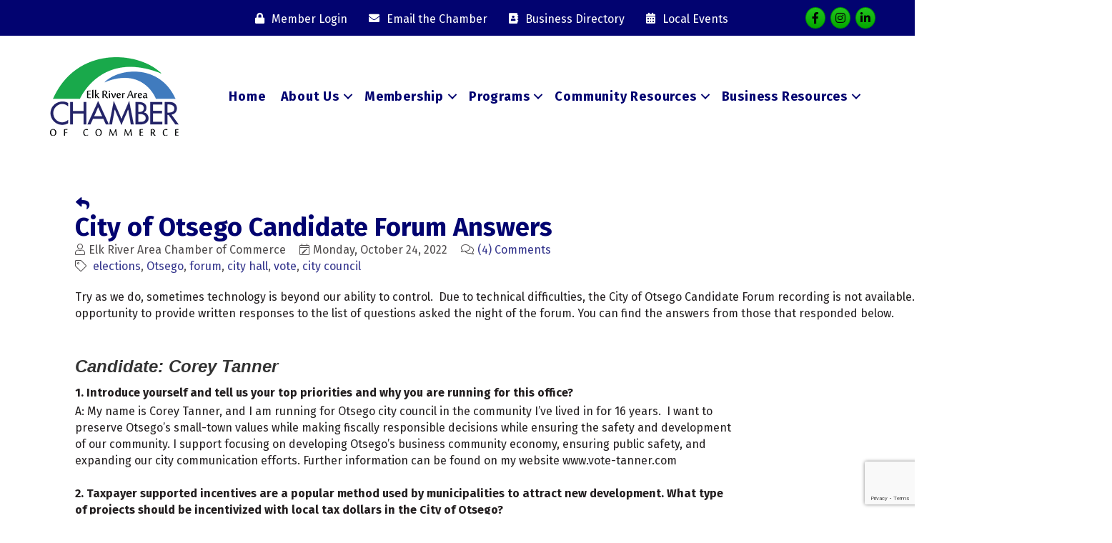

--- FILE ---
content_type: text/html; charset=utf-8
request_url: https://www.google.com/recaptcha/enterprise/anchor?ar=1&k=6LcpNUMUAAAAAB5iVpO_rzGG2TK_vFp7V6SCw_4s&co=aHR0cHM6Ly9idXNpbmVzcy5lbGtyaXZlcmNoYW1iZXIub3JnOjQ0Mw..&hl=en&v=PoyoqOPhxBO7pBk68S4YbpHZ&size=normal&anchor-ms=20000&execute-ms=30000&cb=g53s7vh6wz2a
body_size: 50605
content:
<!DOCTYPE HTML><html dir="ltr" lang="en"><head><meta http-equiv="Content-Type" content="text/html; charset=UTF-8">
<meta http-equiv="X-UA-Compatible" content="IE=edge">
<title>reCAPTCHA</title>
<style type="text/css">
/* cyrillic-ext */
@font-face {
  font-family: 'Roboto';
  font-style: normal;
  font-weight: 400;
  font-stretch: 100%;
  src: url(//fonts.gstatic.com/s/roboto/v48/KFO7CnqEu92Fr1ME7kSn66aGLdTylUAMa3GUBHMdazTgWw.woff2) format('woff2');
  unicode-range: U+0460-052F, U+1C80-1C8A, U+20B4, U+2DE0-2DFF, U+A640-A69F, U+FE2E-FE2F;
}
/* cyrillic */
@font-face {
  font-family: 'Roboto';
  font-style: normal;
  font-weight: 400;
  font-stretch: 100%;
  src: url(//fonts.gstatic.com/s/roboto/v48/KFO7CnqEu92Fr1ME7kSn66aGLdTylUAMa3iUBHMdazTgWw.woff2) format('woff2');
  unicode-range: U+0301, U+0400-045F, U+0490-0491, U+04B0-04B1, U+2116;
}
/* greek-ext */
@font-face {
  font-family: 'Roboto';
  font-style: normal;
  font-weight: 400;
  font-stretch: 100%;
  src: url(//fonts.gstatic.com/s/roboto/v48/KFO7CnqEu92Fr1ME7kSn66aGLdTylUAMa3CUBHMdazTgWw.woff2) format('woff2');
  unicode-range: U+1F00-1FFF;
}
/* greek */
@font-face {
  font-family: 'Roboto';
  font-style: normal;
  font-weight: 400;
  font-stretch: 100%;
  src: url(//fonts.gstatic.com/s/roboto/v48/KFO7CnqEu92Fr1ME7kSn66aGLdTylUAMa3-UBHMdazTgWw.woff2) format('woff2');
  unicode-range: U+0370-0377, U+037A-037F, U+0384-038A, U+038C, U+038E-03A1, U+03A3-03FF;
}
/* math */
@font-face {
  font-family: 'Roboto';
  font-style: normal;
  font-weight: 400;
  font-stretch: 100%;
  src: url(//fonts.gstatic.com/s/roboto/v48/KFO7CnqEu92Fr1ME7kSn66aGLdTylUAMawCUBHMdazTgWw.woff2) format('woff2');
  unicode-range: U+0302-0303, U+0305, U+0307-0308, U+0310, U+0312, U+0315, U+031A, U+0326-0327, U+032C, U+032F-0330, U+0332-0333, U+0338, U+033A, U+0346, U+034D, U+0391-03A1, U+03A3-03A9, U+03B1-03C9, U+03D1, U+03D5-03D6, U+03F0-03F1, U+03F4-03F5, U+2016-2017, U+2034-2038, U+203C, U+2040, U+2043, U+2047, U+2050, U+2057, U+205F, U+2070-2071, U+2074-208E, U+2090-209C, U+20D0-20DC, U+20E1, U+20E5-20EF, U+2100-2112, U+2114-2115, U+2117-2121, U+2123-214F, U+2190, U+2192, U+2194-21AE, U+21B0-21E5, U+21F1-21F2, U+21F4-2211, U+2213-2214, U+2216-22FF, U+2308-230B, U+2310, U+2319, U+231C-2321, U+2336-237A, U+237C, U+2395, U+239B-23B7, U+23D0, U+23DC-23E1, U+2474-2475, U+25AF, U+25B3, U+25B7, U+25BD, U+25C1, U+25CA, U+25CC, U+25FB, U+266D-266F, U+27C0-27FF, U+2900-2AFF, U+2B0E-2B11, U+2B30-2B4C, U+2BFE, U+3030, U+FF5B, U+FF5D, U+1D400-1D7FF, U+1EE00-1EEFF;
}
/* symbols */
@font-face {
  font-family: 'Roboto';
  font-style: normal;
  font-weight: 400;
  font-stretch: 100%;
  src: url(//fonts.gstatic.com/s/roboto/v48/KFO7CnqEu92Fr1ME7kSn66aGLdTylUAMaxKUBHMdazTgWw.woff2) format('woff2');
  unicode-range: U+0001-000C, U+000E-001F, U+007F-009F, U+20DD-20E0, U+20E2-20E4, U+2150-218F, U+2190, U+2192, U+2194-2199, U+21AF, U+21E6-21F0, U+21F3, U+2218-2219, U+2299, U+22C4-22C6, U+2300-243F, U+2440-244A, U+2460-24FF, U+25A0-27BF, U+2800-28FF, U+2921-2922, U+2981, U+29BF, U+29EB, U+2B00-2BFF, U+4DC0-4DFF, U+FFF9-FFFB, U+10140-1018E, U+10190-1019C, U+101A0, U+101D0-101FD, U+102E0-102FB, U+10E60-10E7E, U+1D2C0-1D2D3, U+1D2E0-1D37F, U+1F000-1F0FF, U+1F100-1F1AD, U+1F1E6-1F1FF, U+1F30D-1F30F, U+1F315, U+1F31C, U+1F31E, U+1F320-1F32C, U+1F336, U+1F378, U+1F37D, U+1F382, U+1F393-1F39F, U+1F3A7-1F3A8, U+1F3AC-1F3AF, U+1F3C2, U+1F3C4-1F3C6, U+1F3CA-1F3CE, U+1F3D4-1F3E0, U+1F3ED, U+1F3F1-1F3F3, U+1F3F5-1F3F7, U+1F408, U+1F415, U+1F41F, U+1F426, U+1F43F, U+1F441-1F442, U+1F444, U+1F446-1F449, U+1F44C-1F44E, U+1F453, U+1F46A, U+1F47D, U+1F4A3, U+1F4B0, U+1F4B3, U+1F4B9, U+1F4BB, U+1F4BF, U+1F4C8-1F4CB, U+1F4D6, U+1F4DA, U+1F4DF, U+1F4E3-1F4E6, U+1F4EA-1F4ED, U+1F4F7, U+1F4F9-1F4FB, U+1F4FD-1F4FE, U+1F503, U+1F507-1F50B, U+1F50D, U+1F512-1F513, U+1F53E-1F54A, U+1F54F-1F5FA, U+1F610, U+1F650-1F67F, U+1F687, U+1F68D, U+1F691, U+1F694, U+1F698, U+1F6AD, U+1F6B2, U+1F6B9-1F6BA, U+1F6BC, U+1F6C6-1F6CF, U+1F6D3-1F6D7, U+1F6E0-1F6EA, U+1F6F0-1F6F3, U+1F6F7-1F6FC, U+1F700-1F7FF, U+1F800-1F80B, U+1F810-1F847, U+1F850-1F859, U+1F860-1F887, U+1F890-1F8AD, U+1F8B0-1F8BB, U+1F8C0-1F8C1, U+1F900-1F90B, U+1F93B, U+1F946, U+1F984, U+1F996, U+1F9E9, U+1FA00-1FA6F, U+1FA70-1FA7C, U+1FA80-1FA89, U+1FA8F-1FAC6, U+1FACE-1FADC, U+1FADF-1FAE9, U+1FAF0-1FAF8, U+1FB00-1FBFF;
}
/* vietnamese */
@font-face {
  font-family: 'Roboto';
  font-style: normal;
  font-weight: 400;
  font-stretch: 100%;
  src: url(//fonts.gstatic.com/s/roboto/v48/KFO7CnqEu92Fr1ME7kSn66aGLdTylUAMa3OUBHMdazTgWw.woff2) format('woff2');
  unicode-range: U+0102-0103, U+0110-0111, U+0128-0129, U+0168-0169, U+01A0-01A1, U+01AF-01B0, U+0300-0301, U+0303-0304, U+0308-0309, U+0323, U+0329, U+1EA0-1EF9, U+20AB;
}
/* latin-ext */
@font-face {
  font-family: 'Roboto';
  font-style: normal;
  font-weight: 400;
  font-stretch: 100%;
  src: url(//fonts.gstatic.com/s/roboto/v48/KFO7CnqEu92Fr1ME7kSn66aGLdTylUAMa3KUBHMdazTgWw.woff2) format('woff2');
  unicode-range: U+0100-02BA, U+02BD-02C5, U+02C7-02CC, U+02CE-02D7, U+02DD-02FF, U+0304, U+0308, U+0329, U+1D00-1DBF, U+1E00-1E9F, U+1EF2-1EFF, U+2020, U+20A0-20AB, U+20AD-20C0, U+2113, U+2C60-2C7F, U+A720-A7FF;
}
/* latin */
@font-face {
  font-family: 'Roboto';
  font-style: normal;
  font-weight: 400;
  font-stretch: 100%;
  src: url(//fonts.gstatic.com/s/roboto/v48/KFO7CnqEu92Fr1ME7kSn66aGLdTylUAMa3yUBHMdazQ.woff2) format('woff2');
  unicode-range: U+0000-00FF, U+0131, U+0152-0153, U+02BB-02BC, U+02C6, U+02DA, U+02DC, U+0304, U+0308, U+0329, U+2000-206F, U+20AC, U+2122, U+2191, U+2193, U+2212, U+2215, U+FEFF, U+FFFD;
}
/* cyrillic-ext */
@font-face {
  font-family: 'Roboto';
  font-style: normal;
  font-weight: 500;
  font-stretch: 100%;
  src: url(//fonts.gstatic.com/s/roboto/v48/KFO7CnqEu92Fr1ME7kSn66aGLdTylUAMa3GUBHMdazTgWw.woff2) format('woff2');
  unicode-range: U+0460-052F, U+1C80-1C8A, U+20B4, U+2DE0-2DFF, U+A640-A69F, U+FE2E-FE2F;
}
/* cyrillic */
@font-face {
  font-family: 'Roboto';
  font-style: normal;
  font-weight: 500;
  font-stretch: 100%;
  src: url(//fonts.gstatic.com/s/roboto/v48/KFO7CnqEu92Fr1ME7kSn66aGLdTylUAMa3iUBHMdazTgWw.woff2) format('woff2');
  unicode-range: U+0301, U+0400-045F, U+0490-0491, U+04B0-04B1, U+2116;
}
/* greek-ext */
@font-face {
  font-family: 'Roboto';
  font-style: normal;
  font-weight: 500;
  font-stretch: 100%;
  src: url(//fonts.gstatic.com/s/roboto/v48/KFO7CnqEu92Fr1ME7kSn66aGLdTylUAMa3CUBHMdazTgWw.woff2) format('woff2');
  unicode-range: U+1F00-1FFF;
}
/* greek */
@font-face {
  font-family: 'Roboto';
  font-style: normal;
  font-weight: 500;
  font-stretch: 100%;
  src: url(//fonts.gstatic.com/s/roboto/v48/KFO7CnqEu92Fr1ME7kSn66aGLdTylUAMa3-UBHMdazTgWw.woff2) format('woff2');
  unicode-range: U+0370-0377, U+037A-037F, U+0384-038A, U+038C, U+038E-03A1, U+03A3-03FF;
}
/* math */
@font-face {
  font-family: 'Roboto';
  font-style: normal;
  font-weight: 500;
  font-stretch: 100%;
  src: url(//fonts.gstatic.com/s/roboto/v48/KFO7CnqEu92Fr1ME7kSn66aGLdTylUAMawCUBHMdazTgWw.woff2) format('woff2');
  unicode-range: U+0302-0303, U+0305, U+0307-0308, U+0310, U+0312, U+0315, U+031A, U+0326-0327, U+032C, U+032F-0330, U+0332-0333, U+0338, U+033A, U+0346, U+034D, U+0391-03A1, U+03A3-03A9, U+03B1-03C9, U+03D1, U+03D5-03D6, U+03F0-03F1, U+03F4-03F5, U+2016-2017, U+2034-2038, U+203C, U+2040, U+2043, U+2047, U+2050, U+2057, U+205F, U+2070-2071, U+2074-208E, U+2090-209C, U+20D0-20DC, U+20E1, U+20E5-20EF, U+2100-2112, U+2114-2115, U+2117-2121, U+2123-214F, U+2190, U+2192, U+2194-21AE, U+21B0-21E5, U+21F1-21F2, U+21F4-2211, U+2213-2214, U+2216-22FF, U+2308-230B, U+2310, U+2319, U+231C-2321, U+2336-237A, U+237C, U+2395, U+239B-23B7, U+23D0, U+23DC-23E1, U+2474-2475, U+25AF, U+25B3, U+25B7, U+25BD, U+25C1, U+25CA, U+25CC, U+25FB, U+266D-266F, U+27C0-27FF, U+2900-2AFF, U+2B0E-2B11, U+2B30-2B4C, U+2BFE, U+3030, U+FF5B, U+FF5D, U+1D400-1D7FF, U+1EE00-1EEFF;
}
/* symbols */
@font-face {
  font-family: 'Roboto';
  font-style: normal;
  font-weight: 500;
  font-stretch: 100%;
  src: url(//fonts.gstatic.com/s/roboto/v48/KFO7CnqEu92Fr1ME7kSn66aGLdTylUAMaxKUBHMdazTgWw.woff2) format('woff2');
  unicode-range: U+0001-000C, U+000E-001F, U+007F-009F, U+20DD-20E0, U+20E2-20E4, U+2150-218F, U+2190, U+2192, U+2194-2199, U+21AF, U+21E6-21F0, U+21F3, U+2218-2219, U+2299, U+22C4-22C6, U+2300-243F, U+2440-244A, U+2460-24FF, U+25A0-27BF, U+2800-28FF, U+2921-2922, U+2981, U+29BF, U+29EB, U+2B00-2BFF, U+4DC0-4DFF, U+FFF9-FFFB, U+10140-1018E, U+10190-1019C, U+101A0, U+101D0-101FD, U+102E0-102FB, U+10E60-10E7E, U+1D2C0-1D2D3, U+1D2E0-1D37F, U+1F000-1F0FF, U+1F100-1F1AD, U+1F1E6-1F1FF, U+1F30D-1F30F, U+1F315, U+1F31C, U+1F31E, U+1F320-1F32C, U+1F336, U+1F378, U+1F37D, U+1F382, U+1F393-1F39F, U+1F3A7-1F3A8, U+1F3AC-1F3AF, U+1F3C2, U+1F3C4-1F3C6, U+1F3CA-1F3CE, U+1F3D4-1F3E0, U+1F3ED, U+1F3F1-1F3F3, U+1F3F5-1F3F7, U+1F408, U+1F415, U+1F41F, U+1F426, U+1F43F, U+1F441-1F442, U+1F444, U+1F446-1F449, U+1F44C-1F44E, U+1F453, U+1F46A, U+1F47D, U+1F4A3, U+1F4B0, U+1F4B3, U+1F4B9, U+1F4BB, U+1F4BF, U+1F4C8-1F4CB, U+1F4D6, U+1F4DA, U+1F4DF, U+1F4E3-1F4E6, U+1F4EA-1F4ED, U+1F4F7, U+1F4F9-1F4FB, U+1F4FD-1F4FE, U+1F503, U+1F507-1F50B, U+1F50D, U+1F512-1F513, U+1F53E-1F54A, U+1F54F-1F5FA, U+1F610, U+1F650-1F67F, U+1F687, U+1F68D, U+1F691, U+1F694, U+1F698, U+1F6AD, U+1F6B2, U+1F6B9-1F6BA, U+1F6BC, U+1F6C6-1F6CF, U+1F6D3-1F6D7, U+1F6E0-1F6EA, U+1F6F0-1F6F3, U+1F6F7-1F6FC, U+1F700-1F7FF, U+1F800-1F80B, U+1F810-1F847, U+1F850-1F859, U+1F860-1F887, U+1F890-1F8AD, U+1F8B0-1F8BB, U+1F8C0-1F8C1, U+1F900-1F90B, U+1F93B, U+1F946, U+1F984, U+1F996, U+1F9E9, U+1FA00-1FA6F, U+1FA70-1FA7C, U+1FA80-1FA89, U+1FA8F-1FAC6, U+1FACE-1FADC, U+1FADF-1FAE9, U+1FAF0-1FAF8, U+1FB00-1FBFF;
}
/* vietnamese */
@font-face {
  font-family: 'Roboto';
  font-style: normal;
  font-weight: 500;
  font-stretch: 100%;
  src: url(//fonts.gstatic.com/s/roboto/v48/KFO7CnqEu92Fr1ME7kSn66aGLdTylUAMa3OUBHMdazTgWw.woff2) format('woff2');
  unicode-range: U+0102-0103, U+0110-0111, U+0128-0129, U+0168-0169, U+01A0-01A1, U+01AF-01B0, U+0300-0301, U+0303-0304, U+0308-0309, U+0323, U+0329, U+1EA0-1EF9, U+20AB;
}
/* latin-ext */
@font-face {
  font-family: 'Roboto';
  font-style: normal;
  font-weight: 500;
  font-stretch: 100%;
  src: url(//fonts.gstatic.com/s/roboto/v48/KFO7CnqEu92Fr1ME7kSn66aGLdTylUAMa3KUBHMdazTgWw.woff2) format('woff2');
  unicode-range: U+0100-02BA, U+02BD-02C5, U+02C7-02CC, U+02CE-02D7, U+02DD-02FF, U+0304, U+0308, U+0329, U+1D00-1DBF, U+1E00-1E9F, U+1EF2-1EFF, U+2020, U+20A0-20AB, U+20AD-20C0, U+2113, U+2C60-2C7F, U+A720-A7FF;
}
/* latin */
@font-face {
  font-family: 'Roboto';
  font-style: normal;
  font-weight: 500;
  font-stretch: 100%;
  src: url(//fonts.gstatic.com/s/roboto/v48/KFO7CnqEu92Fr1ME7kSn66aGLdTylUAMa3yUBHMdazQ.woff2) format('woff2');
  unicode-range: U+0000-00FF, U+0131, U+0152-0153, U+02BB-02BC, U+02C6, U+02DA, U+02DC, U+0304, U+0308, U+0329, U+2000-206F, U+20AC, U+2122, U+2191, U+2193, U+2212, U+2215, U+FEFF, U+FFFD;
}
/* cyrillic-ext */
@font-face {
  font-family: 'Roboto';
  font-style: normal;
  font-weight: 900;
  font-stretch: 100%;
  src: url(//fonts.gstatic.com/s/roboto/v48/KFO7CnqEu92Fr1ME7kSn66aGLdTylUAMa3GUBHMdazTgWw.woff2) format('woff2');
  unicode-range: U+0460-052F, U+1C80-1C8A, U+20B4, U+2DE0-2DFF, U+A640-A69F, U+FE2E-FE2F;
}
/* cyrillic */
@font-face {
  font-family: 'Roboto';
  font-style: normal;
  font-weight: 900;
  font-stretch: 100%;
  src: url(//fonts.gstatic.com/s/roboto/v48/KFO7CnqEu92Fr1ME7kSn66aGLdTylUAMa3iUBHMdazTgWw.woff2) format('woff2');
  unicode-range: U+0301, U+0400-045F, U+0490-0491, U+04B0-04B1, U+2116;
}
/* greek-ext */
@font-face {
  font-family: 'Roboto';
  font-style: normal;
  font-weight: 900;
  font-stretch: 100%;
  src: url(//fonts.gstatic.com/s/roboto/v48/KFO7CnqEu92Fr1ME7kSn66aGLdTylUAMa3CUBHMdazTgWw.woff2) format('woff2');
  unicode-range: U+1F00-1FFF;
}
/* greek */
@font-face {
  font-family: 'Roboto';
  font-style: normal;
  font-weight: 900;
  font-stretch: 100%;
  src: url(//fonts.gstatic.com/s/roboto/v48/KFO7CnqEu92Fr1ME7kSn66aGLdTylUAMa3-UBHMdazTgWw.woff2) format('woff2');
  unicode-range: U+0370-0377, U+037A-037F, U+0384-038A, U+038C, U+038E-03A1, U+03A3-03FF;
}
/* math */
@font-face {
  font-family: 'Roboto';
  font-style: normal;
  font-weight: 900;
  font-stretch: 100%;
  src: url(//fonts.gstatic.com/s/roboto/v48/KFO7CnqEu92Fr1ME7kSn66aGLdTylUAMawCUBHMdazTgWw.woff2) format('woff2');
  unicode-range: U+0302-0303, U+0305, U+0307-0308, U+0310, U+0312, U+0315, U+031A, U+0326-0327, U+032C, U+032F-0330, U+0332-0333, U+0338, U+033A, U+0346, U+034D, U+0391-03A1, U+03A3-03A9, U+03B1-03C9, U+03D1, U+03D5-03D6, U+03F0-03F1, U+03F4-03F5, U+2016-2017, U+2034-2038, U+203C, U+2040, U+2043, U+2047, U+2050, U+2057, U+205F, U+2070-2071, U+2074-208E, U+2090-209C, U+20D0-20DC, U+20E1, U+20E5-20EF, U+2100-2112, U+2114-2115, U+2117-2121, U+2123-214F, U+2190, U+2192, U+2194-21AE, U+21B0-21E5, U+21F1-21F2, U+21F4-2211, U+2213-2214, U+2216-22FF, U+2308-230B, U+2310, U+2319, U+231C-2321, U+2336-237A, U+237C, U+2395, U+239B-23B7, U+23D0, U+23DC-23E1, U+2474-2475, U+25AF, U+25B3, U+25B7, U+25BD, U+25C1, U+25CA, U+25CC, U+25FB, U+266D-266F, U+27C0-27FF, U+2900-2AFF, U+2B0E-2B11, U+2B30-2B4C, U+2BFE, U+3030, U+FF5B, U+FF5D, U+1D400-1D7FF, U+1EE00-1EEFF;
}
/* symbols */
@font-face {
  font-family: 'Roboto';
  font-style: normal;
  font-weight: 900;
  font-stretch: 100%;
  src: url(//fonts.gstatic.com/s/roboto/v48/KFO7CnqEu92Fr1ME7kSn66aGLdTylUAMaxKUBHMdazTgWw.woff2) format('woff2');
  unicode-range: U+0001-000C, U+000E-001F, U+007F-009F, U+20DD-20E0, U+20E2-20E4, U+2150-218F, U+2190, U+2192, U+2194-2199, U+21AF, U+21E6-21F0, U+21F3, U+2218-2219, U+2299, U+22C4-22C6, U+2300-243F, U+2440-244A, U+2460-24FF, U+25A0-27BF, U+2800-28FF, U+2921-2922, U+2981, U+29BF, U+29EB, U+2B00-2BFF, U+4DC0-4DFF, U+FFF9-FFFB, U+10140-1018E, U+10190-1019C, U+101A0, U+101D0-101FD, U+102E0-102FB, U+10E60-10E7E, U+1D2C0-1D2D3, U+1D2E0-1D37F, U+1F000-1F0FF, U+1F100-1F1AD, U+1F1E6-1F1FF, U+1F30D-1F30F, U+1F315, U+1F31C, U+1F31E, U+1F320-1F32C, U+1F336, U+1F378, U+1F37D, U+1F382, U+1F393-1F39F, U+1F3A7-1F3A8, U+1F3AC-1F3AF, U+1F3C2, U+1F3C4-1F3C6, U+1F3CA-1F3CE, U+1F3D4-1F3E0, U+1F3ED, U+1F3F1-1F3F3, U+1F3F5-1F3F7, U+1F408, U+1F415, U+1F41F, U+1F426, U+1F43F, U+1F441-1F442, U+1F444, U+1F446-1F449, U+1F44C-1F44E, U+1F453, U+1F46A, U+1F47D, U+1F4A3, U+1F4B0, U+1F4B3, U+1F4B9, U+1F4BB, U+1F4BF, U+1F4C8-1F4CB, U+1F4D6, U+1F4DA, U+1F4DF, U+1F4E3-1F4E6, U+1F4EA-1F4ED, U+1F4F7, U+1F4F9-1F4FB, U+1F4FD-1F4FE, U+1F503, U+1F507-1F50B, U+1F50D, U+1F512-1F513, U+1F53E-1F54A, U+1F54F-1F5FA, U+1F610, U+1F650-1F67F, U+1F687, U+1F68D, U+1F691, U+1F694, U+1F698, U+1F6AD, U+1F6B2, U+1F6B9-1F6BA, U+1F6BC, U+1F6C6-1F6CF, U+1F6D3-1F6D7, U+1F6E0-1F6EA, U+1F6F0-1F6F3, U+1F6F7-1F6FC, U+1F700-1F7FF, U+1F800-1F80B, U+1F810-1F847, U+1F850-1F859, U+1F860-1F887, U+1F890-1F8AD, U+1F8B0-1F8BB, U+1F8C0-1F8C1, U+1F900-1F90B, U+1F93B, U+1F946, U+1F984, U+1F996, U+1F9E9, U+1FA00-1FA6F, U+1FA70-1FA7C, U+1FA80-1FA89, U+1FA8F-1FAC6, U+1FACE-1FADC, U+1FADF-1FAE9, U+1FAF0-1FAF8, U+1FB00-1FBFF;
}
/* vietnamese */
@font-face {
  font-family: 'Roboto';
  font-style: normal;
  font-weight: 900;
  font-stretch: 100%;
  src: url(//fonts.gstatic.com/s/roboto/v48/KFO7CnqEu92Fr1ME7kSn66aGLdTylUAMa3OUBHMdazTgWw.woff2) format('woff2');
  unicode-range: U+0102-0103, U+0110-0111, U+0128-0129, U+0168-0169, U+01A0-01A1, U+01AF-01B0, U+0300-0301, U+0303-0304, U+0308-0309, U+0323, U+0329, U+1EA0-1EF9, U+20AB;
}
/* latin-ext */
@font-face {
  font-family: 'Roboto';
  font-style: normal;
  font-weight: 900;
  font-stretch: 100%;
  src: url(//fonts.gstatic.com/s/roboto/v48/KFO7CnqEu92Fr1ME7kSn66aGLdTylUAMa3KUBHMdazTgWw.woff2) format('woff2');
  unicode-range: U+0100-02BA, U+02BD-02C5, U+02C7-02CC, U+02CE-02D7, U+02DD-02FF, U+0304, U+0308, U+0329, U+1D00-1DBF, U+1E00-1E9F, U+1EF2-1EFF, U+2020, U+20A0-20AB, U+20AD-20C0, U+2113, U+2C60-2C7F, U+A720-A7FF;
}
/* latin */
@font-face {
  font-family: 'Roboto';
  font-style: normal;
  font-weight: 900;
  font-stretch: 100%;
  src: url(//fonts.gstatic.com/s/roboto/v48/KFO7CnqEu92Fr1ME7kSn66aGLdTylUAMa3yUBHMdazQ.woff2) format('woff2');
  unicode-range: U+0000-00FF, U+0131, U+0152-0153, U+02BB-02BC, U+02C6, U+02DA, U+02DC, U+0304, U+0308, U+0329, U+2000-206F, U+20AC, U+2122, U+2191, U+2193, U+2212, U+2215, U+FEFF, U+FFFD;
}

</style>
<link rel="stylesheet" type="text/css" href="https://www.gstatic.com/recaptcha/releases/PoyoqOPhxBO7pBk68S4YbpHZ/styles__ltr.css">
<script nonce="QiWDDtWN8CLd6QacT_0i6A" type="text/javascript">window['__recaptcha_api'] = 'https://www.google.com/recaptcha/enterprise/';</script>
<script type="text/javascript" src="https://www.gstatic.com/recaptcha/releases/PoyoqOPhxBO7pBk68S4YbpHZ/recaptcha__en.js" nonce="QiWDDtWN8CLd6QacT_0i6A">
      
    </script></head>
<body><div id="rc-anchor-alert" class="rc-anchor-alert"></div>
<input type="hidden" id="recaptcha-token" value="[base64]">
<script type="text/javascript" nonce="QiWDDtWN8CLd6QacT_0i6A">
      recaptcha.anchor.Main.init("[\x22ainput\x22,[\x22bgdata\x22,\x22\x22,\[base64]/[base64]/[base64]/ZyhXLGgpOnEoW04sMjEsbF0sVywwKSxoKSxmYWxzZSxmYWxzZSl9Y2F0Y2goayl7RygzNTgsVyk/[base64]/[base64]/[base64]/[base64]/[base64]/[base64]/[base64]/bmV3IEJbT10oRFswXSk6dz09Mj9uZXcgQltPXShEWzBdLERbMV0pOnc9PTM/bmV3IEJbT10oRFswXSxEWzFdLERbMl0pOnc9PTQ/[base64]/[base64]/[base64]/[base64]/[base64]\\u003d\x22,\[base64]\x22,\x22wrFgw5VJw6YOw4o8MDvCihnDvFEGw5TCjyBCC8O4wqsgwp5FCMKbw6zCq8OiPsK9wr7DqA3CmjDCtjbDlsKYESUuwqxhWXIjwr7DonoiMhvCk8K1EcKXNW/DrMOER8OKQsKmQ3zDvCXCrMOxZ0smUcO6c8KRwovDoX/Ds2M3wqrDhMO9V8Ohw53CpGPDicODw5rDhMKALsOUwqvDoRRow5ByI8Khw5nDmXdVWW3DiD9Nw6/CjsKYRsO1w5zDo8KQCMK0w4ZhTMOhYsK6IcK7GVYgwplYwqF+woRZwqPDhmRuwpxRQW3CrkwzwovDisOUGTE1f3FIYyLDhMODwpnDoj5Rw4MgHzBjAnBwwrM9W20CIU0tGk/ChBJ5w6nDpxbCp8Krw53Cn3x7LmgSwpDDiEjCjsOrw6Zmw7xdw7XDnMKKwoMvcyjCh8K3wrMfwoRnwq7CicKGw4rDun9XexxKw6xVLVohVA7DpcKuwrtMYXdGQmM/wq3CmE7Dt2zDpxrCuC/Di8K3Xjoow5vDug1pw6/Ci8OIPQ/Dm8OHecKxwpJnT8Kiw7RFOiTDsH7Dq3zDlEp/wplhw7cDZcKxw6k2woBBIhNYw7XCpj3DqEU/w4RNZDnCvsKBciIjwqMyW8OcdsO+wo3DhMKDZ01fwpsBwq0eM8OZw4IDNsKhw4teUMKRwp1nXcOWwowpFcKyB8O+FMK5G8Oxd8OyMRTCusKsw69vwpXDpDPCgEnChsKswrIXZVkRPUfCk8OHwqrDiAzCr8KTfMKQJwEcSsK1wqdAEMOCwoMYTMO/wqFfW8OgNMOqw4YEGcKJCcOlwpfCmX5Xw5YYX17DuVPCm8KkwovDkmY5AijDscODwpA9w4XCrsOtw6jDq0fCsgs9PUc8D8Ojwo5raMOMw43ClsKIbsKxDcKowpQzwp/DgVLCkcK3eFcvGAbDlMKHF8OIwpnDh8KSZDbCnQXDsUhGw7LChsOKw7YXwrPCqkTDq3LDlSVZR1oME8KecMO1VsOnw4UewrEJJSDDrGcMw5dvB1DDoMO9wpRlVsK3wocnSVtGwqB/w4Y6fsOsfRjDvVUsfMOGBBAZTsKKwqgcw6bDksOCWybDsRzDkSHCr8O5MyfCvsOuw6vDglXCnsOjwrvDsQtYw43CvMOmMSJYwqI8w5UBHR/Dj1xLMcOowpJ8wp/Dmi91woNWacORQMKNwqjCkcKRwrLCg2sswpV7wrvCgMOIwpzDrW7DlcOcCMKlwpPCsTJCL10iHjTCo8K1wolnw7pEwqEHMsKdLMKlwpjDuAXCqywRw7x3BX/DqcKCwrtceEhnPcKFwqsGZ8OXRmV9w7AswrlhCxjCrsORw4/CjMOeKQx5w77DkcKOwrLDmxLDnFXDoW/CscOFw55Ew6wcw6/DoRjCowgdwr8NUjDDmMK4PQDDsMKjCAPCv8OxUMKAWS/Dj8O3w5TCq2wUEsOSw4nCpywZw6B3wo3DpjcXw7wvRgd+W8O2wpNXw7USw5szIX1Xw40ewpRYejYWCMKuw7bDlT52w7F2YSA6VFnDicKBw48JQMOzJ8OJH8OpP8OjwqHCrAwBw7zCs8KwBMK7w4FDNsONU0twUGZGwohBwpB/Y8OGB1bDkTJVFMOZwprDv8K2w4gdLD/Dn8OUY2ldD8O2wrbChsKfw7LDtsOwwr3DicOBw5fCsHhWRcKpwrwkfQclw4LCkAjDpsOFw7bCosOTfsO8wpTChMKjwq3CuChfwq4qXMO6wq9WwoJjw73DucOJMnPCoXzCpQZuw4sXG8OHwr/Ds8K9ZsO9w5nCvcKWw4Z5Jh3DuMKKw4TCncO7WXfDnkF9w5XDqAczw5bCqG/[base64]/[base64]/CqcOHwp5ewq/[base64]/wqHDp8Oswok/w40dw5ofwpvDh8KHf8OSPMOzwop2wo/CsVTCtsO3K05qYMOvMcK+eGx4fkvCucOpfsKPw7UpFMK+wqtMwop6wppDXcKLwrrCisO/woAdHMKhRsOKQz/Dr8KJwpfDlMKywq/CgllnPsKRwpfCmkobw7XDj8OBKcOgw47Cp8OjY1hyw7zCshY0wqDCo8KQdFsHecOFZAbCocOAwqvDmilKEsK/K0DDlcKWXz48YcOWaU1Nw4TCmkkkw7BWAH/Dv8K1wq7DkMOjw6jDlcOyWsOvw6PCjsKNUsObw7fDhcKQwpvDhHwuFcOtwqLDhsKaw6kMHx4HRsOsw6/[base64]/DvQY/wrZEH8ODw6ZaDsKQd8KdLMOFwpBsCxjDv8KUw65XZMORwplKwojCvQtTw6DDqyhKXXFZKSTCqMK5w6F1wpzCtcOxwqNhwprDqmwjwoQWasKoPMODc8Kzw4jCosKIITLCsG8qwrIww7kWwrk4w6ltKsONw7HCoiI2VMOtWj/[base64]/Dh8K5BTrDqhbDtgzDqn4xXMOdRsKsfsOnw6Fdw5spwpPDgMKTwqPCnzXCmsOAwqMLw7XDikfDlXBkNhkMPzvCk8Khwq8dQ8OdwoNOwogrwqIde8Omw4jDgcOyUB8oKMOKwq93w6rCoR5jG8Otf0HCkcOPN8K3I8Ohw5VNw5dXXcOdYsOnEMOIw4nDg8Ksw4vDnsOGDB/Ct8OEwpYLw6/DiQp9wrh5wrXDvkEtwp7CpmhXwpjDrMK1GRklXMKJw5FvKXXDgVLDkMKpw6Ulw4fCuFHCscKZw7AMJAxNw4RYw4PCmcKNAcKtwoLDtMOnwq8Lw5bCn8O6wrQVKMK4wrELw4rCkQQJCDc1w5DDkmMGw7DCkcKgIMOiwrh/IsOZXMOhw48Pwp3DnsOAwo3DlhzDjA3Dq27DsjbCg8OJeUbDrMOIw71Da03DrG/Cn2vDozHClQsCwqXCosKcN18Fwqx9w77Dp8O2wr81J8KISMKow6Qawrh4WMOmw7LCvcOtwpphJcOpZzLCnjDDgcKyXFLDlhxEAMOzwqctw4/[base64]/RRHDgR/ClMOuYDTChxHDlUQKTsO4wonChcKEw5Vdw6ZMw4xsBMKzWMK+QcO9wq06d8OAwoM/IFrCgMKxbcOIwpjCv8OKb8K8eXLCvUdrw4dtTwfCrwQGDMKHwo/[base64]/wqoLwoHCpjzDgjZvwq8iEcKAQMOMwr9IUcOAMmkCw4HCtsK+dMOdwo/DlXt8M8KWw7PCvMO7XzTDi8OVXsOFw7/Ds8K2KMORCsOdwobDl2APw4oHworDnX5bcsKmTjRAw6vCqSHCjcOWYMOzbcOcw5bCkcO3S8KzwoHDisOSw5JVdBJWwprDi8KLwrdofMO/KsKcwrEIJ8KXwq9ZwrnCoMO2QcO7w4zDgsKFF0bDvAnDlsK0w4bClsO2NklcacOlZsO2w7UBwpYOU0s4IRxJwpjCmHjCkMKhWS/Dh0bClFcSe3rDox0mBMKYUsO2H2LCl3HDlcKOwp5Twq4jBCbCuMKTwo4zWWHCuyLDtilKGMOfwobChhx3wqTCjMOsAAMHw5XDqMKmUFPDvzEuwppkKMK/[base64]/ChjjDpMKXw4Vow7TDsMKGa8OEwps/MlV8wpXDqcOaWAhqCcOiU8OLO0LCr8OSwrJkMsOYRSgqw57DvcOCdcKCwoHCvF/CkRgKbjQNRnzDrMKQwpfCikk0csOBPMKNw4zDvMOzcMOTw7ogfcOHwrc3wqtzwpvCmsKdMcK5wpXDocKxI8OEw4jCmcO5w6PDs0HDkwRlw79oG8KYwofCsMKPZ8Kyw6nCvMO9ATInw6/[base64]/w5rCrkZew7o7OQ3DgBbCuEjDp8OMfiMUw6fDnsOYw57Do8K9wrfCisOuDTzCusKQw5PDlnMWw7/CqUfDl8OgVcKbwrvCqsKMWzHCtW3CpsKySsKQwo/CvEJaw6LCs8Okw40pD8ONMUfCq8O+TQJvwoTCsiVIS8OowpJeRsKWw6hWwos1w7Efw7QJcMK9w7nCoMK5wrbDlsOhLx7DjGLCjRLClFFuw7PCvy0qOsKvw7V3OcKGJCE/[base64]/DsCDCkiUnwokxw7vDqW4+TDEkwpDCpsOuNMKMBBbCt3TDrcO7wq/DnFYYa8K2VSnDlDnCt8O9w7hWYS3Cr8KzdxoaLyzDhcOOwq5Cw6DDp8Olw6LDrcOvwo/CpHPCs2YyBGJEw5/Cq8OZISLDhcOMwqVrwpnDiMOrwqjCl8OKw5jDpcOyw6/Cj8OTFsO0Q8K9wpLCjVtyw7HChAExZ8OPIgY6H8OYw61Vw4VawpjCocORO2slwrpoTsKKwqtMwqLDsjTCqXTDtlsQwpjDm0lvwoMNPmfCrgjDsMOEBcOcXR43ZMKMS8OMaWjDjTLCusONWgXDtsOZwoTCuzovdMOnbsOLw4RpY8OIw5vCtA4tw6bCvMOGMh/DqhXCpcKnw5XDjRzDpmgsE8KyGyHDgVzCicOJw4Y6esObdDkgVsKVw4DCmCzCpsK9CMOcw6HDhcKswp47fi/CqU7DkR4Rw7x5w67DjcK6w53CpcOtwovDnCAtccK4eBcxQG7CuiYEwrjCpnDDsVzClsObwrlsw4BaNcKWYsO0XcKiw698HB7DjcKKwpVVRsOcXh/CtMKFwoHDsMOwZw/CsDQcQMK8w73ClX/CuWnDgBXCl8KEE8OOw457d8OCc1MRPMOywqzDv8OYwphycGTDmsOxw5PCrmHDlxbDr3Q9fcOUUsOFwoLClsOiwp7Dqg/DqMKBWcKOF0HDp8K0wotSTUzCjxjCrMKxOQhQw6Jfw7txw6tkw7HCp8OSVsOyw7HDksOxSg4Rwpsiw5c3RsO4IHdBwr5Xwp3Cu8OiWChJKMKJwpHCkcOCwojCrjU8CsOuW8KBUhk8DTjCrn0ww4jDgMO8wpfCg8KWw4zDtMK4wpk3wpXCqDoIwq0+NUJTYcKDw4/Dmy7CpALCriNHw5PCjsO3JUDCuCpJXnvCmG/CsWk6wqd9wp3Ds8Khw6XCrnHDhsKnw6PCrcKuw5dVFcKiAsOlGxxxLF8XScKgw5Btwr9ywoguw4Iuw7NJw7Uuw67DjMOdXCdMwo4xPl3DvMOEEsKywqrDrMKeL8OoSD7DoGLDkcK8Ty/Dg8OnwofCqsOFWcOzTMKrFMKWRzrDm8K8Rkw+wrVnbsOTw5BGw5nDqsKTBEt+wpgYHcO5QsKsTDDDqUrCv8KcIcKDDcOUD8K2ESJUw4R1wp4Pw4hzRMOjw4/Dq2vDhsObw7PCu8Kcw47DiMKyw5HCs8Ouwq7DlRJyW3ZrbsOkwr4LYjLCrRXDoHzCmcKmAsK/[base64]/CrBPCrBfCmklEenzCmzXChiDCjMO1CcKMX0oHAWDCh8OwGWzDqsO8w5HDv8O+DxIzwr/DrSzDocKsw6xFw5spFMK/OcKhcsKWbynDum3Cj8OyJmIww7V7wodVwp7DgncAYkQXPcOdw5dvXHDCncKQUsKVI8Kxw7Ucw57DkCXDmV/DkCTCg8KDZ8OeF39FMxp/UMKBOMO/GcO9F0wxw5TCqG3DhcOoR8KtwrXCt8OtwpJMU8Kswo7ClyzDt8KUw6fCihhzw49fw67CkMKww4/Cmm3DuTQKwpTCk8KIw7oSwrvCrW4IwpzDjC9cMMO3b8OLw5ljwqpKw4DCv8KJGANywq8Mw6/CmD3DvH/CshLDuHomwppkUsKeQXjDiRoZfXsKRsOUwq3CpwxNw6/Di8Ojw57DpGFGHH02wr/DtWTDtQYnQD8cWcOGwqZHUcKuw6zDsj0kDsOCwo7Cq8KyTcOSKsOKwoUaYsOvAEgracO0w7fCocKhwrd/w5MdHFLChX/CvMKWw4rDvsKiHkBHYWJfPU3DpWPClS3Dj1Vfw5fCu2/[base64]/CrA0oLMKKZsOVJkTDoMOcwq3Do8KsSQ/CnzUJBsOKHcKRwop+w7rCsMOcMMKmw6XCkzbCtF/ClW9QccKuTx4nw5vCgCESTsO5wqPCgH3Dqn4Zwqx2w79nCUjCsxTDplbCvALDlVLDvxrCq8OvwpQMw6lfw4DCqWNEwqhGwrvCrSHCvsKcw4/DgcKyS8OawphJIzdLwrLCtsO4w5Eow6jCr8K3ORfDugLDgxfCn8OdR8Omw4ZDw5pxwpJTw6Muw6sVw7LDucKPf8OYwojDg8K2a8K4UcKpH8KWCsOlw6DCsnUzwqQvw4ACwqPClyfDuHnCu1fDtVfDqF3CtzRcIGAtwqbDvkzDpMKSUgMYKFnDtsO/aQvDkBHDtDjCgMKTw4fDlMKQMWvDlzEnwq07w6BIwqxuw7xSQ8KXL353Bw7DvsKkw69/[base64]/w5pQKTYXw5bDhMKcT8O6V8KtwqBqwrnDgU/DoMK/[base64]/CqF0YBUA6QMO7LEVkIMKrPMOzLRhswrrCicOtTMKqXl8cwrnDn1EtwoE3LMKJwq7CqFsUw6UELsKhw7DCpsOCwo7Cl8KSDsK1AjNiNAPDucOdw58SwqFNT1Ytw77Dmn3DksKswo/[base64]/CslRwFCt9wr9ow5I1wp3DpmJDEzwRATjCqcKJwpwFYCAnb8OuwoDDsWHDscK6MTHDoyFgTgp7wq7DvREqwpJkVE3DvcKkwrjDtwDDnQzDr3Bew7TDhMOCwocPw6xMPm/CgcK6wq7DisOAXMKfG8OtwoBPw5ALSxjDqsKlwrHClzI6T3LDtMOEC8Ktw7Z3wp/[base64]/DiikJSGMvaSwTSsK8wpp1wogcCxQMw6bChRVZw6/CrXNtwqgjek/[base64]/CisOMw4lmFMOtwrnDllwjKsOvAxvCvlDCt2UfwrLCtMKhAxRow6HDqznCosKXE8K9w4MNwqcHwosbVcOkQMO+w7LCtsOPDBBnwovDicOWw4g6TcOIw53CizvCusOQw4Qow6zDqcONwqXDpMKywpDDlcKpw60Kwo/Dk8OGM1UWQ8OlwpvDsMOjw4YAFTsxwqNdQU3CpzXDqsOPw7TDs8KlSsKpbg/DhnsBwr8Jw49+wqrCozvDgMO/TCzDhRzDusKywp/DugDDkGvCpcOtw6VqPA3DpClvwp58w51Cw4Z6BsObIjl0w5rDn8KVw5nCl3/Cv13CoTzCrk3CuwYjZcOjK2JmfcKvwpvDiRMbw6zCmSzDrcKVBsKbLlfDtcKRw6TDvQPDrh88w7TCqBwTZ1FPwr18TsOpIMKVw4PCsEXCjUXCm8KTbsK8NRh+RQMVw5/DncOGw7TDuEIdTlXDt0UuU8ONZD1EfxjDuUXDiDk8woU+wpUKYcKzwrxyw7IDwrRrKMOJSmQxMyfChHjDsB4IXxwZXDnDq8Kuw5Frw4/Dh8KTw7BwwqvCr8KyMxhgwpPCuwrCsFNrf8KLesKiwrLCv8Kkw7zCncOGVVzDpsO8P3bDojdfZXIywox7wowjw5TChcK4w7TCuMKMwooHeTLDrxpXw6/[base64]/DsWjCgMOhTsKvw6HCh8KLUMKLCMOMfi/Dh8KdYFjDvcKtOcO1ZjzCqcOQLcOgw6hMQ8Klw5LCqX9fwrU8bQs8wrbDlk/[base64]/DkRRDwpwmwqHDgsKqWMK1OcOwwqVYw7nCjMKLZsK0dMKAUsOjGl45woDCj8KxMyPCkUHDvcKLc1kGUBIgAznCrsOWFMOhwoh3PsK5w4pGOnDClifCqG3CkW7DrsOqXk/CocO3W8OewrwiXcKCfSDCrsKRaydmRMO/I3EywpdxB8KHb3TDh8O1wrHCgTBqWsKyAxU+w7xIw5rCosOjJ8KYdsOuw6BmwrLDj8K+w6vDp2dFAMO0wrwewr/DqwB0w43DjSXCkcKEwphnworDmwjCrhtKw7BPY8Kcw5jCtEvDksKEwrTDmsOZw6wKNsOBwpEPNMK6XsO0FsKkwrnCsQZ3w7BwQG4wBUgDVD/Du8KeLyDDgsKkfMOPw5LCjgDDiMKbbgkpK8ONbRwRZsOoPC/DlCsLHcKIw4vCksKpOg/DombDmMOawrjCr8KCU8KLwpHCiy/CvMK/w6NEwpMIERXDphsBwrp3wrtmO2ZewpLCkMO6G8OdCVzDnmRwwrbDg8O5woHDuVNCwrTDssKHRMONagR3NzzDiyJRe8Kyw7jCokUqEBtlfS/CvXLDmiZVwqQwOX7CrBjDuHxrH8Osw6LCl0rDtMOGZ1Zbw6FrV2JZw4DDs8OHw7w/wrMGw79dwo7DowwPWFvCgkcPcMKVBMKfwpLCvSTCjWrDuHgHSMO1wrhrLmDDiMO8woTDmjHCm8O3w6HDr2tLWjjDtBTDsMKDwp1SwpLCjWlZw6/Dog8cwp3Dg28+LsKDRsKlOcKTwrJ+w5/DhcO8MlPDshHDrBDCkHvDvV/Dkj7Cl1TCkMKnIsORPsK4EcOdUQfDjCJlwprCpzczMFs3Fi7DtT/CgDPCp8K2cGB/wqkswqdcw4PDh8KBel0zwqzCpsK4wqXDs8KVwqnDo8O2fF7CrhIbE8KLwrvDrUlPwp5laE3Cgjdxw7TCv8KgZFPCh8KPfcO4w7TCrhMwGcKawqfCuxgfMsOYw6gvw5VTw43Dq1fDsDUzO8Onw4kYwrAmw4Q6TMOXcw/ChcKFwoULHcKOYMKUdGfDi8OGci80w4piw53ChsOIcBTCv8OxEsODSsKvTcOddMKBKMOYwr7Clgl6w4t9fcKrF8K/w7gBw4hYcsOxZsK/fsO9BMKCw7o7DTbCt1XDncOIwovDk8ObSMKJw7vDk8KNw55jdsKxP8Onwrcgwr9qw5dYwrdbworDrMO3w6/DmERnZcKUGsK5w45iwrDDu8K4w54mBytxw47Cu2Q3GVzCimIFCsKkw4EUwrnCvDkvwonDmS3DqcOywpXDnMOjw5HCmMKXwoZSTsKHfD7CtMOiQMKsZ8Kswrgew4LDtC48wqTDpWVvw4/DplhQRxTDsWfCrMKjwqLDhsKxw7UcCzNyw4jCrMKhTsKJw5gAwpPDrsOxw7XDkcKhNcO2w4zCv2saw4khcANiw6QBfcO6fTp1w5MPwrjCvEs+w6LDg8KoSTUYdS7DuhLDjsO0w7nCk8KvwrhwR2p3wpXDmA/Cm8KPVUt8wpzClsKbw7MAF3gUw6TDoXrDmsKPwrUBe8KoBsKiwrjDqlLDkMKewoQawrUwHMOsw6AvV8Kbw7XCkcK4wqvClhnDhMKAwqppwq1GwqN0ZsKHw75WwqnCnhR2X0bDusOwwoV/PDlCwofDgh/Dh8Kpw7s6wqPDozXChVx7V33ChFHDpk4BCmzDqhrCnsKjwo7CrMKxw4M7G8OvQcOLwpHDtj7CtAjCtB/DmiLDglPDr8Opw6drwoIww5poeHrClcOOwrrDqcKUw5XClVTDuMKwwr1gAC4Jwrgmw6QcTyDCi8OTw6omw49UPArDgcKTZcKhRnEiwqJ7b1HCtsKvwq7DjMO4FV7CsQfChsOyWsKhA8Oxw4/[base64]/[base64]/Du8O2BH7Dr0JnZw7CpmrCtj8cWiIMwq0sw6vDnMOGwoJyVcKtFhd+I8OtBcK+S8KQwp9iwplnHcOdBXBowpvCjcO3wpDDvTJcVUjCvSdTB8KsaW/Ck3nDs1vCpsKuJcOjw5HCgsKLbMOEc2LCrsOzwrt3w4wResOnwq/DpD3Cu8KNfwoXwqxHwrTCnBjDnHvConUsw6BMAw/DvsO6woTDtsK4d8OewoDCuwzDtjRSYyTCqkgZe0omw4PCusOaMcKKw5sDw7bCon7Cq8ODP3nCucOUwoLCvnAyw7BtwrbCoUvDoMOIwqkbwog0FDjDogLCucK5wroUw7TCmMK3wqDCpMKjLiQnwr/[base64]/CjzzDtjvCq8O2Q3rCj2nDmcKUPsKeGiRSD2jDvio7w4/CmMOnw5TCgMOxw6PDmybCgm3DilHDjibCksKNVMKFwpJ2woNga0N5wqDClUccwrs1AAU/w79FCcOWT07Dug1Iwp0uesOgDMKswr4Uw6LDocOsJMORL8OfBXY3w7/[base64]/[base64]/w7smZ8KwK0hKwqUTwo8nw63Dux/DmVZVw7rCucOvw7UTVMKbwpjDmMK2w6HDnFfChg9seRDCjcOnYB0WwrtAwpFfwqzDigpcG8KmSGEXOVDCp8KBw7TDsjZXwrsDdxt8ATk+w6JTEBAVw7ZSw5VKeAdywpTDncK5w6/Co8KZwpZOBcOuwqHCqsKaPgHCqlvCrcOiIMOgfMOjw6nDjcKqeABOQUvCs3Z4FcOsUcK6anovXjYywpYpw7jCkcO4XWU3HcODw7fDo8O6NcKnwp/ChsKBR3fDqk9Sw7AmOUhiw6Z4w5PDi8KDNcOlcHw5NsKCwrInOEFpWT/[base64]/[base64]/CtyTDnsODcyjDrBvDj8Krwp5IN8OJHcKLAcKtKyLDkMOsV8OuOsOjbcK5wpPDq8O+BTtcwpjCosOqIxLCm8KXMMKMGMOYwptPwoRndsKsw43DmsOLeMKxPwzCg0vClsK3wrcUwqd7w4tpw6/CuULDrUnCvzjDrBLDn8OVWcO5woXCssO0wonChsOHw6zDsVU/DcOIPXHDrCoqw53Cv0UTw5NaEW7CqD3CrHzChsOpW8OKVsO3fMOUNkZzLy5ow7BjTcOAw5/[base64]/w5l2KMKWQh4XRC/DqUTDnMKiw6hkFkPDgT9JYCp/VRoRJ8K8wqfCssO2cMK3RVMRMEfCs8OOVsOxBsKawroHQ8OCwqZtAsO+wpE2LjZWHV4/WUMQScO5FnfCv0bCrxcIw49cwp7CqcOAFkI1w7JvTcKKwonCrcKyw7TCisOhw5fDksOIDsOuwq9owpXCrA7Dp8K/dsOwfcOFSAzDsw9Pw508LcOMw6vDhHJawqs0acKSKxbDk8OFw44Uwq/CqCoqw4jCo0Fcw63DsG0bwodgw6xgFUXCtMOOGMO/w4AewqXChMKIw5nCjjbDocKfU8Ocw53ClcKkBcOaw7fCsDTDo8OyGwTDpHYhJ8O1wqbChsO8JjBBwrlLw60TQVkyb8OWw5/DjMKAwrPCllXCvsKGw41oFmvCkcK3b8OfwobCuAJMw73CicOSw5gwX8O4w5lNUMKGZgLCp8K/[base64]/K8O9A3okSGHDlFPDt2PDscKVwrnDlcO4Z8OnbC3CssK0XmhHBcK4w5prBDXDl3xeLsKQw7/ChMOAOMOJwpzCjmPDv8O2w4gywo/DqwzDr8O2w5ZowqwPw4XDq8KdHMKCw6B/wqfDtHLDlx5qw6TDnATCpgPDp8OGSsOaccOrQkp4wq9qwqoUwovDlCFAcgQBwphrNsKZGGcZwrnChHMKLBnDr8O3ZcOWw4gcw67CqcK2bMOBw7/DoMOKTw/DncKUOsOGw7fDrXoXw44/w67Dv8OuQ24Qw5jDqxULwobDjArDnj8FSFzCs8KKwqrCsTEMw6vDmMKRdnZGw63Cti8qwrzCt3QHw7nCksKzasKDw6lLw5Ywf8O6Pg/DqsKUQMOxbA3DsHNEJXxsJHzDs2RHP1zDgMONUFISw75jw6AWHXsoG8OnwpLCilTCucORTgPCr8KEA1kxwrFqwpBqfMK2TMK7wp1HwoTCqsO7w5NcwoRWwpZoEyLDoy/Cs8KjGhIqw4TCkW/Dn8OCwpAPc8Ocw4TCrWR1e8KDOHbCqcOFdsKJw5EMw4Jaw71fw4ICBMO/[base64]/CuMOzwofCu8KWd8OiwrlYE2oOcUTCpHnCoEJzw4/DvsOMYQ4aTsOAwq3CmlvCqCJOw6PDuWFfScKfD3nCmzDCjMK+dsOcKRnCksOhUcK/McKlw7jDiAEyISDDi2I7wo5ewp7DocKoRMK8G8K9bMOIw5bDi8Oaw4ljw7EUwqzDvHLDgkUPZGF7wpo8w5jCiDNAUGcQVSB8wogUdHRVD8OZwpbCiwHCkRtVFMOjw4Ylw6Uhwo/Dn8OGwps4K27DjcKVB0nCk1hTwp1QwrTDncKDc8Ktwrd8wq7CtUphKsORw6HCu0vDoRvDmMKcw7lOwqhvLw1JwqPDtMKfw7bCqxx8w5DDpcKIw7ZLX0VtwqPDqgfCoA9Cw4nDs1PDoRpew5TDgy3CkU8jw5/ChxPDocOtMsORVMKjw63DgijCu8OdCMO5UXxpwonDs0jCocO0wqvDvMKhXcKQwpfDuURsL8Kxw7/CoMKfc8Ofw5nCrcOlHcOTwqxmw5wkdAghAMOaR8KTw4ZFwqsQw4M9YWcSP2LDiUPDo8KzwoFsw5oVwprCu2RlHyjCgEwwYsOTG2Q3Q8KCH8Kiwp/Ct8OTwqHDhQ4iZcO5wq7DjcKwfy/[base64]/DkMKpwrlJw6HCncOhEzYUCcOjwrjCoMKww6k+Dw52DRZswrPClcK8wqfDv8KEccO8McKYwr/[base64]/Dkz7ChTdUXQU2w5XCij9aw77DjWx7w6LDgg3DucKLB8KcD0kJwoDCiMK8wrLDpMK6w7/DiMOAwrHDssKnwoTDombDhjQOw6QowrbDt0HDhsK+PQoicUp2wqdLZ15bwqELfsODCGt2RQzCgsKPw7vDj8K+wr5gw698wpklW0LDjSXDqsKGURk/wrVRUsOKQsOfwqcbfcO4woE2w44hIxgPwrI7w7diJcO9I1vCmwvCoBsUw6zClMKXwrnCuMKHw5DCjx/DrmTChMKLfMOPwpjCnsKcBsOjwrHCsSwmwqMbbMOUwo0VwrFowoHCucK9M8O2wp1rwpAOTSrDs8KowofDkRgLwpvDmMKjIMO3wog9w5vDt3PDvcO2w63Co8KEcR/DhDnDtMKgw48SwpPDkcO4wohPw4YpLHvCvEfClnvCtMOXI8K2w7MoLzTDq8OGwqJkfhvDksKCw77DniPChMOIw5nDhsOGcGpoZsKfCg7Ch8OLw7wDb8KDw5BUwpA5w7bCr8OINGnCrsK/UykTTcOIw6tvUHJqC1XDk1/Dk38vwolzwqNqJQUTM8O4wpImHCPCky/[base64]/CgcK3AMOJwofCiXg/wrnDtMOfw5l/eyFrw5rCvMKZdQU+ZzHDsMKRwojDrxoiNcK5wpDCusO/wpzCpcOZASDDnzvDuMORLMKvw79+dRY9YzzCuEx7wpfDvUxSSsKpwrrCgcOYcg8/[base64]/[base64]/CiVBxeFjDsBFXTVQrw6nDuWTDk1vDg0HCmcO+wrvDrMO1PsOce8O7wrBGal1gLcK1w7zCosKcTsOYMA1pdcOXw7kfwq/Dt3J6w53DrcK1w6Jzwr5Yw7jDrRvDimLCpHLCk8KZFsKRTBQTw5PDu2DCrxEmDBjChCrCs8K5wpPDrsOdWn9lwozDncKuXkzCjMONwqlVw4x/IsKMB8OpD8KQwqNBR8O7w5J3w6nDg19zAzxsKsO6w4VfO8O5RD4AFF0rWcKWZMO5wrMyw7wnwqt3VsOlKsKoBMOvSWPDtzFKwowbw73CisK8cRFhJ8KpwokmCwPCtVLCuGLCqA1iMXPCuhkfCMKMD8K0Hl3Dg8Kqw5LCmhzDlcKxw6I/aGlhwrlJwqPCkk4ew7HChX0LeCLDq8KGL2drw5lVwr8Bw4nCnSwjwqDDicKFBA0fFQ1Yw6AxwozDvhQDV8OdehsDw5/[base64]/Dmkk7wokjH8OpwqPDjsKQw4vDrUPDmiYgPsKUfAcYw5LDjsKpfsOsw6x3w6Zxw5HCikvDjcOgXMOKWhwTw7Rvw6dUa2Etw690w6jCn0Qvw61CIcOpwp3CksKnwotrN8O+EzNOwpozXsOTw4zClS/[base64]/DiS14SmocwpnCksOWLHlTWznCosOGwqI1IwMHRC3DpMOfwp/[base64]/[base64]/CuHNjwqpqwrzDjVMYwp3CixHDuHzClMKeRRzDp0zDmhV7Wj3Cr8KyZHFNw7PDnm7DnAnDmQpqw7/[base64]/wrfDlzrChX/[base64]/DlcK1DMO+wqcdYMOQw4Yewr1SXsOLZMKEamXCgTXDnEfCiMOIf8OWwoEFY8Ksw41DVcOHOMKOSyTDnsKfGBzDm3bDp8OBQjPCugBrwrMdwrHChcOTIAnDvMKbwpskw7jCgmvDpTnCgcK/BAw6VcKqYsKqw7DDtcKPXsK3fzduCj4swqrCo07CqcOiw7PCm8OFVMKDI1rCiRVXwp/CocKRwrHDkcOzRijDhQAswqbCqcKDw5dTRSTCkg4Nw6tewpXDnyV4MsKBHQrDn8Kfw5shUx4tTsOXw4FWw4rDlsOJw6JlwpjDhzE9w4t7MsKrBMOxwpdFw6PDk8KYw5vCgWheITvDp1Z7L8Opw63Dv0cdKsKmOcOpwqLCjUtuKSLDqsKNXD/CkQR6HMKZw5LCmMKuU1/CvmXCg8KcasO7KU7CocOnOcOhw4XDmQYUw63DvsOEVMOTesOVwofDoyJ3WUDDiwfCs05zwropworCo8O1HcOSbcKywq0XFG5Xw7LCs8O/w6PClsOdwoMcLyIXCMOrKcOMwrMeeQ0iw7Jxw7XDrcOVw7INwpDDtCt/[base64]/CpHBebsORTsO1OkbDkMO0w5HDskjDk8OFE3vDucKiwrl/w4EeewtVVivDqcOQFMOSf0ZTFMKjw5NHworCpjLDqnEGwrrDvMO5EcOPNljDgDBzw5dvwpPDgsKQd0PCpmFbM8O4wrfDusO3aMOcw43CnnrDgxMXUcKlKQNRW8K2WcKrwpNBw7swwofCgMKJw7HChWoUw6rCmXZpccK7wqw4A8O/[base64]/[base64]/DssKweTA3W8OBB8OVw4nCg8O6w5fDssKrDwXCg8OqVMKmwrfDtjzCtsOyB0JFw5wawozDgsO/w7hwLcOvYVPDocOmw5LDtmDCn8O/[base64]/DmgrCuz7Crm/ChMKywojDlxvCksOSwobDnsKSfkUHw5pnw4FBScO0bA7Dh8KOISjDjsOHN3HClTrDmsKxIMOOfVkFwr7Ct1g4w5g7wrwQwqfCnQDDvcKqNcKPw4YQShNBFcKSGMO2OEXDt1tRw4JHP11wwq/DqsK6fQPDvWzChsODGRXDu8KuYzNcNcKkw7vCumBlw4LDiMKrw5DClmJ2XcOkO0gtaQMbw6UsY0VVf8Ksw4RQLk98FmvDgcKgw73CpcKIw712WzAnwqbCvg/CtDzCnsO0wow8R8O7Lnhzw6dQMsKjwpw9BMOCw5Y/wq/DgQvCmMOUOcOGVsKVPsKyZMK7ZcOzwrQ8MUjDlHjDjBkJwoRFwoMlORAVT8K2YMKRSsOWasOKNcOqwqHCoAzCssKawr9PYsOAEsOIwrwZK8OIdMOqwpvCqgZNwo5DahvDu8OTf8O1MMK+wp5Zw5DDtMOLFTkaW8KlLsOFY8KdLA8kAcKkw7TCpz/[base64]/w53DkUoJwpbDh8O0w5XDjMKLw7gDw6PCsMKawp1gIjlSAGEgdkzCjwpOOEkAeG4sw6M0w6dmbsKUw7EHYmPDt8OgQ8OjwqEXw71Sw6zCncKvODJrAWHDmmgIwpvDjyxSw5zCi8KOYsKhMgXDtsOQYEzDi21sUU/DkMKXw5ARecKxwqtNw7wpwpNfw4XCssOQcMKJwp8Vw5F3GcKvPsOfw6zCpMKMU3NQw5HDnH44XEhza8KbYHtbwrTDv37CvRhvasK2SMOiZz/CrBbDk8ORw6bDn8Onw7Auf1vCmEFpw4Y6VhE7DMKGf1lhBkvCsjBkRmxpT30/R0gHEwzDuwFXUMKjw7t2w7nCucOoLsO7w7kTw5ZFcWHCi8O3wrJqICLCpxh4wp3DkcKhDMOrwrRzBsKrwqvDocOww5PDlCPDnsKkwptdcj/DjcKJdsK8LcKnRSVQNCVgKBjCgsKdw5LCiBLDjsKtwoFgd8OQw4xjTsKZDcO2GsOifWLDmTHDvMK0OWPDnsKeREYhCsKDKBFmfcO4GX3DhcK0w4dNw77Cp8Kzwrccw60iwqnDjifDliLChsKLOMKKIQvClMKeI1TCq8KXDsO5w6gjw5NjbXM1w6N/Ml3Cn8OhwonCp24awp9+V8OPGMOIE8K2wqk5MA19wqzDhcKgKcKew5nDssORTxQNasKkw4fCtcOLw4zClMK9MV3CiMOTw7fCr2bDkxLDrRAxQCXDvsOuwo8qDsKjw6dhMsOMZsOHw6w+bW7ChxvDiXjDg37DiMOlOyHDpCgXwq/DhhDCtcOoLVN5wovCpMObw5p6wrJuIiltNiYqJcKnw6FFwqs7w7XDswpPw64Hw4ZawogKwobCvMK1EMKFOS9HQsKHwoVWLMOmw67Dm8Kkw71/KsOmw51jKUB2b8OjZ0fCjcOuwqZnw4oHw6/DicOSXcKzRGrCusO4wr54acOHYz0GKMKTd1AXFlccRcOdUUPDgx/ChAdQNlTCqHQawq5/woIPw7bCrsK1woPCisKIRsKEEUHDtUvDsj8mAcK/U8KDbzwSw7DDjzFCYcKww794wpQGwolEwrIrw7nDn8OhccKvU8KjdG0dwqJlw4Yww4nDpno8PETDtUZ+M0xew51vMRALwoVSaTvDnMK7TQogH20Kw5zCkEFTcMKowrY4w7DCjsKvCiozwpLDpgNQwqZlXArDh0doD8Kcw5Ayw73Dr8KRUMOLTiXCo0hWwo/[base64]/CoRogw6vDhsOLQ8Kbw6XClMKrw7nCpGfDqAwaN8ObFGTChmvDl2NZVsKXdjkBw55iLxhFD8OKwo3CvcKaf8K/w5XDv3g/wqshwofChxbDs8OdwqliwpTCu0zDjRvCimZdYMOGA3rCiRLDu2vCrMKww4wsw6DCk8OiNi3DiBVYw79kd8KhDgzDhzk/W0bDvsKGZHJnwolmwoR9woQDwqE1XcKlGsOowp1AwoIGVsK3TMOZwqRKw5/Dknxkwq9AwrvDiMK8w4/CsBBUw47Cv8OoOMKdw7/ChMOEw6ghQRoyHcO3S8OvMAY8wokWUsKwwq/[base64]/DgsOoW8Osw5PCozIwQ8K3w4Z4YMOIA21IWcOrw5Yrwp0Zw5PDlV9ZwqvDoi8YcCYqccKkRHVDJXjDoAFhUTAPIgsmOSPDlwjCrCrChijDqcKmDynClRDDtUMcwpLDjwhRwoAxw5HCjVLDg2E+d3DCqHdRwpXDhHnCpMOXdH/CvWlGwqlZME/[base64]/w5gfwq/[base64]/DvsKFwqVPwqMuLQxbM8KCw6dZwoVmTEjCjsKqKAUYw5cLDULCncOJwo97WcKDw67Dj0Vjw45Ow5PClBDDuH1Bwp/DnkISXV40Ai93ZcKGw7QKw5gyXcOywqcswoVNfwLCgMO5w5l6w5xcL8OMw4HDkhIqwrfDnl/CnjgAHEhow6gKYMO+McKSwodew6oSeMOiw6rDt2LDnRHCh8Ocwp3CmMOrTVnDhg7Ck39qwo8/wpseNCh/wozDmMKJOW1QV8O6w4xXDH86wrBEGjrCuVR8R8OZwr9ywotDH8K/RcKZXEAow5bDgFtRTzJmfsOWw6RAacKdwonDpVkJwrnCnMOpw5xDw5NBwrzCisKiwpDCi8OHDmTDlsKUwo0ZwphZwq0iw7UjfMKcaMOiw5VJw5QcODPCi2DCqMK4bcO/cDQ/wrcWe8KgXwHDoBgMXMOqHcKpCMKUPsOqwp/DssOBw4fDk8K/JsOuLsO5w6/CtAcMwpDDlmrCtMOqaxbCsVgNa8ObHsO6w5TDunQHO8K1O8OrwopEb8O+TgcccjvClSAuwoHDv8KKw65nwp45OgdqLG/DhUjCvMKKwrgEB2IAwq/DuUzCslhITFYcf8OWw44XFT8pNcOMw6/Cn8ORa8KjwqJhFlVfU8Ktw7olOMKaw7bDkcOKWMOQMghQwoTDkXvDpMOODh/CkMOmeG92w6TDtTvDjWnDo1YMwpN3wpgyw6F6worCvwXCoXPDiA5cw4sbw6YSwpLDrcKVwqzCuMOhHk/Cv8O3RjAxw5NWwoBGw5JYw7AQBXBaw5bCksOMw63CsMKiwplgKGRZwqZmUGfClcOpwqnCiMKiwqwAw5AOX29LFy9oZlJkw6Aa\x22],null,[\x22conf\x22,null,\x226LcpNUMUAAAAAB5iVpO_rzGG2TK_vFp7V6SCw_4s\x22,0,null,null,null,1,[21,125,63,73,95,87,41,43,42,83,102,105,109,121],[1017145,188],0,null,null,null,null,0,null,0,1,700,1,null,0,\[base64]/76lBhnEnQkZnOKMAhmv8xEZ\x22,0,1,null,null,1,null,0,0,null,null,null,0],\x22https://business.elkriverchamber.org:443\x22,null,[1,1,1],null,null,null,0,3600,[\x22https://www.google.com/intl/en/policies/privacy/\x22,\x22https://www.google.com/intl/en/policies/terms/\x22],\x22Hw6Y7M5EZUX0gOqkq9mgtWTmnkbUh0/I+/97pF3Bvis\\u003d\x22,0,0,null,1,1768969977998,0,0,[162,184,70],null,[142],\x22RC-pBzylye0teu0sQ\x22,null,null,null,null,null,\x220dAFcWeA6hxEQNol5E9m0ARZoTAf4LWZDjpr1fv95iScnU0x4jGPtDvglzsHJmOzKKLOp3VAgS08sg9dW060-FxOb_2LaxOvIjcw\x22,1769052777846]");
    </script></body></html>

--- FILE ---
content_type: text/html; charset=utf-8
request_url: https://www.google.com/recaptcha/enterprise/anchor?ar=1&k=6LfI_T8rAAAAAMkWHrLP_GfSf3tLy9tKa839wcWa&co=aHR0cHM6Ly9idXNpbmVzcy5lbGtyaXZlcmNoYW1iZXIub3JnOjQ0Mw..&hl=en&v=PoyoqOPhxBO7pBk68S4YbpHZ&size=invisible&anchor-ms=20000&execute-ms=30000&cb=yhp9l9wezrjm
body_size: 48479
content:
<!DOCTYPE HTML><html dir="ltr" lang="en"><head><meta http-equiv="Content-Type" content="text/html; charset=UTF-8">
<meta http-equiv="X-UA-Compatible" content="IE=edge">
<title>reCAPTCHA</title>
<style type="text/css">
/* cyrillic-ext */
@font-face {
  font-family: 'Roboto';
  font-style: normal;
  font-weight: 400;
  font-stretch: 100%;
  src: url(//fonts.gstatic.com/s/roboto/v48/KFO7CnqEu92Fr1ME7kSn66aGLdTylUAMa3GUBHMdazTgWw.woff2) format('woff2');
  unicode-range: U+0460-052F, U+1C80-1C8A, U+20B4, U+2DE0-2DFF, U+A640-A69F, U+FE2E-FE2F;
}
/* cyrillic */
@font-face {
  font-family: 'Roboto';
  font-style: normal;
  font-weight: 400;
  font-stretch: 100%;
  src: url(//fonts.gstatic.com/s/roboto/v48/KFO7CnqEu92Fr1ME7kSn66aGLdTylUAMa3iUBHMdazTgWw.woff2) format('woff2');
  unicode-range: U+0301, U+0400-045F, U+0490-0491, U+04B0-04B1, U+2116;
}
/* greek-ext */
@font-face {
  font-family: 'Roboto';
  font-style: normal;
  font-weight: 400;
  font-stretch: 100%;
  src: url(//fonts.gstatic.com/s/roboto/v48/KFO7CnqEu92Fr1ME7kSn66aGLdTylUAMa3CUBHMdazTgWw.woff2) format('woff2');
  unicode-range: U+1F00-1FFF;
}
/* greek */
@font-face {
  font-family: 'Roboto';
  font-style: normal;
  font-weight: 400;
  font-stretch: 100%;
  src: url(//fonts.gstatic.com/s/roboto/v48/KFO7CnqEu92Fr1ME7kSn66aGLdTylUAMa3-UBHMdazTgWw.woff2) format('woff2');
  unicode-range: U+0370-0377, U+037A-037F, U+0384-038A, U+038C, U+038E-03A1, U+03A3-03FF;
}
/* math */
@font-face {
  font-family: 'Roboto';
  font-style: normal;
  font-weight: 400;
  font-stretch: 100%;
  src: url(//fonts.gstatic.com/s/roboto/v48/KFO7CnqEu92Fr1ME7kSn66aGLdTylUAMawCUBHMdazTgWw.woff2) format('woff2');
  unicode-range: U+0302-0303, U+0305, U+0307-0308, U+0310, U+0312, U+0315, U+031A, U+0326-0327, U+032C, U+032F-0330, U+0332-0333, U+0338, U+033A, U+0346, U+034D, U+0391-03A1, U+03A3-03A9, U+03B1-03C9, U+03D1, U+03D5-03D6, U+03F0-03F1, U+03F4-03F5, U+2016-2017, U+2034-2038, U+203C, U+2040, U+2043, U+2047, U+2050, U+2057, U+205F, U+2070-2071, U+2074-208E, U+2090-209C, U+20D0-20DC, U+20E1, U+20E5-20EF, U+2100-2112, U+2114-2115, U+2117-2121, U+2123-214F, U+2190, U+2192, U+2194-21AE, U+21B0-21E5, U+21F1-21F2, U+21F4-2211, U+2213-2214, U+2216-22FF, U+2308-230B, U+2310, U+2319, U+231C-2321, U+2336-237A, U+237C, U+2395, U+239B-23B7, U+23D0, U+23DC-23E1, U+2474-2475, U+25AF, U+25B3, U+25B7, U+25BD, U+25C1, U+25CA, U+25CC, U+25FB, U+266D-266F, U+27C0-27FF, U+2900-2AFF, U+2B0E-2B11, U+2B30-2B4C, U+2BFE, U+3030, U+FF5B, U+FF5D, U+1D400-1D7FF, U+1EE00-1EEFF;
}
/* symbols */
@font-face {
  font-family: 'Roboto';
  font-style: normal;
  font-weight: 400;
  font-stretch: 100%;
  src: url(//fonts.gstatic.com/s/roboto/v48/KFO7CnqEu92Fr1ME7kSn66aGLdTylUAMaxKUBHMdazTgWw.woff2) format('woff2');
  unicode-range: U+0001-000C, U+000E-001F, U+007F-009F, U+20DD-20E0, U+20E2-20E4, U+2150-218F, U+2190, U+2192, U+2194-2199, U+21AF, U+21E6-21F0, U+21F3, U+2218-2219, U+2299, U+22C4-22C6, U+2300-243F, U+2440-244A, U+2460-24FF, U+25A0-27BF, U+2800-28FF, U+2921-2922, U+2981, U+29BF, U+29EB, U+2B00-2BFF, U+4DC0-4DFF, U+FFF9-FFFB, U+10140-1018E, U+10190-1019C, U+101A0, U+101D0-101FD, U+102E0-102FB, U+10E60-10E7E, U+1D2C0-1D2D3, U+1D2E0-1D37F, U+1F000-1F0FF, U+1F100-1F1AD, U+1F1E6-1F1FF, U+1F30D-1F30F, U+1F315, U+1F31C, U+1F31E, U+1F320-1F32C, U+1F336, U+1F378, U+1F37D, U+1F382, U+1F393-1F39F, U+1F3A7-1F3A8, U+1F3AC-1F3AF, U+1F3C2, U+1F3C4-1F3C6, U+1F3CA-1F3CE, U+1F3D4-1F3E0, U+1F3ED, U+1F3F1-1F3F3, U+1F3F5-1F3F7, U+1F408, U+1F415, U+1F41F, U+1F426, U+1F43F, U+1F441-1F442, U+1F444, U+1F446-1F449, U+1F44C-1F44E, U+1F453, U+1F46A, U+1F47D, U+1F4A3, U+1F4B0, U+1F4B3, U+1F4B9, U+1F4BB, U+1F4BF, U+1F4C8-1F4CB, U+1F4D6, U+1F4DA, U+1F4DF, U+1F4E3-1F4E6, U+1F4EA-1F4ED, U+1F4F7, U+1F4F9-1F4FB, U+1F4FD-1F4FE, U+1F503, U+1F507-1F50B, U+1F50D, U+1F512-1F513, U+1F53E-1F54A, U+1F54F-1F5FA, U+1F610, U+1F650-1F67F, U+1F687, U+1F68D, U+1F691, U+1F694, U+1F698, U+1F6AD, U+1F6B2, U+1F6B9-1F6BA, U+1F6BC, U+1F6C6-1F6CF, U+1F6D3-1F6D7, U+1F6E0-1F6EA, U+1F6F0-1F6F3, U+1F6F7-1F6FC, U+1F700-1F7FF, U+1F800-1F80B, U+1F810-1F847, U+1F850-1F859, U+1F860-1F887, U+1F890-1F8AD, U+1F8B0-1F8BB, U+1F8C0-1F8C1, U+1F900-1F90B, U+1F93B, U+1F946, U+1F984, U+1F996, U+1F9E9, U+1FA00-1FA6F, U+1FA70-1FA7C, U+1FA80-1FA89, U+1FA8F-1FAC6, U+1FACE-1FADC, U+1FADF-1FAE9, U+1FAF0-1FAF8, U+1FB00-1FBFF;
}
/* vietnamese */
@font-face {
  font-family: 'Roboto';
  font-style: normal;
  font-weight: 400;
  font-stretch: 100%;
  src: url(//fonts.gstatic.com/s/roboto/v48/KFO7CnqEu92Fr1ME7kSn66aGLdTylUAMa3OUBHMdazTgWw.woff2) format('woff2');
  unicode-range: U+0102-0103, U+0110-0111, U+0128-0129, U+0168-0169, U+01A0-01A1, U+01AF-01B0, U+0300-0301, U+0303-0304, U+0308-0309, U+0323, U+0329, U+1EA0-1EF9, U+20AB;
}
/* latin-ext */
@font-face {
  font-family: 'Roboto';
  font-style: normal;
  font-weight: 400;
  font-stretch: 100%;
  src: url(//fonts.gstatic.com/s/roboto/v48/KFO7CnqEu92Fr1ME7kSn66aGLdTylUAMa3KUBHMdazTgWw.woff2) format('woff2');
  unicode-range: U+0100-02BA, U+02BD-02C5, U+02C7-02CC, U+02CE-02D7, U+02DD-02FF, U+0304, U+0308, U+0329, U+1D00-1DBF, U+1E00-1E9F, U+1EF2-1EFF, U+2020, U+20A0-20AB, U+20AD-20C0, U+2113, U+2C60-2C7F, U+A720-A7FF;
}
/* latin */
@font-face {
  font-family: 'Roboto';
  font-style: normal;
  font-weight: 400;
  font-stretch: 100%;
  src: url(//fonts.gstatic.com/s/roboto/v48/KFO7CnqEu92Fr1ME7kSn66aGLdTylUAMa3yUBHMdazQ.woff2) format('woff2');
  unicode-range: U+0000-00FF, U+0131, U+0152-0153, U+02BB-02BC, U+02C6, U+02DA, U+02DC, U+0304, U+0308, U+0329, U+2000-206F, U+20AC, U+2122, U+2191, U+2193, U+2212, U+2215, U+FEFF, U+FFFD;
}
/* cyrillic-ext */
@font-face {
  font-family: 'Roboto';
  font-style: normal;
  font-weight: 500;
  font-stretch: 100%;
  src: url(//fonts.gstatic.com/s/roboto/v48/KFO7CnqEu92Fr1ME7kSn66aGLdTylUAMa3GUBHMdazTgWw.woff2) format('woff2');
  unicode-range: U+0460-052F, U+1C80-1C8A, U+20B4, U+2DE0-2DFF, U+A640-A69F, U+FE2E-FE2F;
}
/* cyrillic */
@font-face {
  font-family: 'Roboto';
  font-style: normal;
  font-weight: 500;
  font-stretch: 100%;
  src: url(//fonts.gstatic.com/s/roboto/v48/KFO7CnqEu92Fr1ME7kSn66aGLdTylUAMa3iUBHMdazTgWw.woff2) format('woff2');
  unicode-range: U+0301, U+0400-045F, U+0490-0491, U+04B0-04B1, U+2116;
}
/* greek-ext */
@font-face {
  font-family: 'Roboto';
  font-style: normal;
  font-weight: 500;
  font-stretch: 100%;
  src: url(//fonts.gstatic.com/s/roboto/v48/KFO7CnqEu92Fr1ME7kSn66aGLdTylUAMa3CUBHMdazTgWw.woff2) format('woff2');
  unicode-range: U+1F00-1FFF;
}
/* greek */
@font-face {
  font-family: 'Roboto';
  font-style: normal;
  font-weight: 500;
  font-stretch: 100%;
  src: url(//fonts.gstatic.com/s/roboto/v48/KFO7CnqEu92Fr1ME7kSn66aGLdTylUAMa3-UBHMdazTgWw.woff2) format('woff2');
  unicode-range: U+0370-0377, U+037A-037F, U+0384-038A, U+038C, U+038E-03A1, U+03A3-03FF;
}
/* math */
@font-face {
  font-family: 'Roboto';
  font-style: normal;
  font-weight: 500;
  font-stretch: 100%;
  src: url(//fonts.gstatic.com/s/roboto/v48/KFO7CnqEu92Fr1ME7kSn66aGLdTylUAMawCUBHMdazTgWw.woff2) format('woff2');
  unicode-range: U+0302-0303, U+0305, U+0307-0308, U+0310, U+0312, U+0315, U+031A, U+0326-0327, U+032C, U+032F-0330, U+0332-0333, U+0338, U+033A, U+0346, U+034D, U+0391-03A1, U+03A3-03A9, U+03B1-03C9, U+03D1, U+03D5-03D6, U+03F0-03F1, U+03F4-03F5, U+2016-2017, U+2034-2038, U+203C, U+2040, U+2043, U+2047, U+2050, U+2057, U+205F, U+2070-2071, U+2074-208E, U+2090-209C, U+20D0-20DC, U+20E1, U+20E5-20EF, U+2100-2112, U+2114-2115, U+2117-2121, U+2123-214F, U+2190, U+2192, U+2194-21AE, U+21B0-21E5, U+21F1-21F2, U+21F4-2211, U+2213-2214, U+2216-22FF, U+2308-230B, U+2310, U+2319, U+231C-2321, U+2336-237A, U+237C, U+2395, U+239B-23B7, U+23D0, U+23DC-23E1, U+2474-2475, U+25AF, U+25B3, U+25B7, U+25BD, U+25C1, U+25CA, U+25CC, U+25FB, U+266D-266F, U+27C0-27FF, U+2900-2AFF, U+2B0E-2B11, U+2B30-2B4C, U+2BFE, U+3030, U+FF5B, U+FF5D, U+1D400-1D7FF, U+1EE00-1EEFF;
}
/* symbols */
@font-face {
  font-family: 'Roboto';
  font-style: normal;
  font-weight: 500;
  font-stretch: 100%;
  src: url(//fonts.gstatic.com/s/roboto/v48/KFO7CnqEu92Fr1ME7kSn66aGLdTylUAMaxKUBHMdazTgWw.woff2) format('woff2');
  unicode-range: U+0001-000C, U+000E-001F, U+007F-009F, U+20DD-20E0, U+20E2-20E4, U+2150-218F, U+2190, U+2192, U+2194-2199, U+21AF, U+21E6-21F0, U+21F3, U+2218-2219, U+2299, U+22C4-22C6, U+2300-243F, U+2440-244A, U+2460-24FF, U+25A0-27BF, U+2800-28FF, U+2921-2922, U+2981, U+29BF, U+29EB, U+2B00-2BFF, U+4DC0-4DFF, U+FFF9-FFFB, U+10140-1018E, U+10190-1019C, U+101A0, U+101D0-101FD, U+102E0-102FB, U+10E60-10E7E, U+1D2C0-1D2D3, U+1D2E0-1D37F, U+1F000-1F0FF, U+1F100-1F1AD, U+1F1E6-1F1FF, U+1F30D-1F30F, U+1F315, U+1F31C, U+1F31E, U+1F320-1F32C, U+1F336, U+1F378, U+1F37D, U+1F382, U+1F393-1F39F, U+1F3A7-1F3A8, U+1F3AC-1F3AF, U+1F3C2, U+1F3C4-1F3C6, U+1F3CA-1F3CE, U+1F3D4-1F3E0, U+1F3ED, U+1F3F1-1F3F3, U+1F3F5-1F3F7, U+1F408, U+1F415, U+1F41F, U+1F426, U+1F43F, U+1F441-1F442, U+1F444, U+1F446-1F449, U+1F44C-1F44E, U+1F453, U+1F46A, U+1F47D, U+1F4A3, U+1F4B0, U+1F4B3, U+1F4B9, U+1F4BB, U+1F4BF, U+1F4C8-1F4CB, U+1F4D6, U+1F4DA, U+1F4DF, U+1F4E3-1F4E6, U+1F4EA-1F4ED, U+1F4F7, U+1F4F9-1F4FB, U+1F4FD-1F4FE, U+1F503, U+1F507-1F50B, U+1F50D, U+1F512-1F513, U+1F53E-1F54A, U+1F54F-1F5FA, U+1F610, U+1F650-1F67F, U+1F687, U+1F68D, U+1F691, U+1F694, U+1F698, U+1F6AD, U+1F6B2, U+1F6B9-1F6BA, U+1F6BC, U+1F6C6-1F6CF, U+1F6D3-1F6D7, U+1F6E0-1F6EA, U+1F6F0-1F6F3, U+1F6F7-1F6FC, U+1F700-1F7FF, U+1F800-1F80B, U+1F810-1F847, U+1F850-1F859, U+1F860-1F887, U+1F890-1F8AD, U+1F8B0-1F8BB, U+1F8C0-1F8C1, U+1F900-1F90B, U+1F93B, U+1F946, U+1F984, U+1F996, U+1F9E9, U+1FA00-1FA6F, U+1FA70-1FA7C, U+1FA80-1FA89, U+1FA8F-1FAC6, U+1FACE-1FADC, U+1FADF-1FAE9, U+1FAF0-1FAF8, U+1FB00-1FBFF;
}
/* vietnamese */
@font-face {
  font-family: 'Roboto';
  font-style: normal;
  font-weight: 500;
  font-stretch: 100%;
  src: url(//fonts.gstatic.com/s/roboto/v48/KFO7CnqEu92Fr1ME7kSn66aGLdTylUAMa3OUBHMdazTgWw.woff2) format('woff2');
  unicode-range: U+0102-0103, U+0110-0111, U+0128-0129, U+0168-0169, U+01A0-01A1, U+01AF-01B0, U+0300-0301, U+0303-0304, U+0308-0309, U+0323, U+0329, U+1EA0-1EF9, U+20AB;
}
/* latin-ext */
@font-face {
  font-family: 'Roboto';
  font-style: normal;
  font-weight: 500;
  font-stretch: 100%;
  src: url(//fonts.gstatic.com/s/roboto/v48/KFO7CnqEu92Fr1ME7kSn66aGLdTylUAMa3KUBHMdazTgWw.woff2) format('woff2');
  unicode-range: U+0100-02BA, U+02BD-02C5, U+02C7-02CC, U+02CE-02D7, U+02DD-02FF, U+0304, U+0308, U+0329, U+1D00-1DBF, U+1E00-1E9F, U+1EF2-1EFF, U+2020, U+20A0-20AB, U+20AD-20C0, U+2113, U+2C60-2C7F, U+A720-A7FF;
}
/* latin */
@font-face {
  font-family: 'Roboto';
  font-style: normal;
  font-weight: 500;
  font-stretch: 100%;
  src: url(//fonts.gstatic.com/s/roboto/v48/KFO7CnqEu92Fr1ME7kSn66aGLdTylUAMa3yUBHMdazQ.woff2) format('woff2');
  unicode-range: U+0000-00FF, U+0131, U+0152-0153, U+02BB-02BC, U+02C6, U+02DA, U+02DC, U+0304, U+0308, U+0329, U+2000-206F, U+20AC, U+2122, U+2191, U+2193, U+2212, U+2215, U+FEFF, U+FFFD;
}
/* cyrillic-ext */
@font-face {
  font-family: 'Roboto';
  font-style: normal;
  font-weight: 900;
  font-stretch: 100%;
  src: url(//fonts.gstatic.com/s/roboto/v48/KFO7CnqEu92Fr1ME7kSn66aGLdTylUAMa3GUBHMdazTgWw.woff2) format('woff2');
  unicode-range: U+0460-052F, U+1C80-1C8A, U+20B4, U+2DE0-2DFF, U+A640-A69F, U+FE2E-FE2F;
}
/* cyrillic */
@font-face {
  font-family: 'Roboto';
  font-style: normal;
  font-weight: 900;
  font-stretch: 100%;
  src: url(//fonts.gstatic.com/s/roboto/v48/KFO7CnqEu92Fr1ME7kSn66aGLdTylUAMa3iUBHMdazTgWw.woff2) format('woff2');
  unicode-range: U+0301, U+0400-045F, U+0490-0491, U+04B0-04B1, U+2116;
}
/* greek-ext */
@font-face {
  font-family: 'Roboto';
  font-style: normal;
  font-weight: 900;
  font-stretch: 100%;
  src: url(//fonts.gstatic.com/s/roboto/v48/KFO7CnqEu92Fr1ME7kSn66aGLdTylUAMa3CUBHMdazTgWw.woff2) format('woff2');
  unicode-range: U+1F00-1FFF;
}
/* greek */
@font-face {
  font-family: 'Roboto';
  font-style: normal;
  font-weight: 900;
  font-stretch: 100%;
  src: url(//fonts.gstatic.com/s/roboto/v48/KFO7CnqEu92Fr1ME7kSn66aGLdTylUAMa3-UBHMdazTgWw.woff2) format('woff2');
  unicode-range: U+0370-0377, U+037A-037F, U+0384-038A, U+038C, U+038E-03A1, U+03A3-03FF;
}
/* math */
@font-face {
  font-family: 'Roboto';
  font-style: normal;
  font-weight: 900;
  font-stretch: 100%;
  src: url(//fonts.gstatic.com/s/roboto/v48/KFO7CnqEu92Fr1ME7kSn66aGLdTylUAMawCUBHMdazTgWw.woff2) format('woff2');
  unicode-range: U+0302-0303, U+0305, U+0307-0308, U+0310, U+0312, U+0315, U+031A, U+0326-0327, U+032C, U+032F-0330, U+0332-0333, U+0338, U+033A, U+0346, U+034D, U+0391-03A1, U+03A3-03A9, U+03B1-03C9, U+03D1, U+03D5-03D6, U+03F0-03F1, U+03F4-03F5, U+2016-2017, U+2034-2038, U+203C, U+2040, U+2043, U+2047, U+2050, U+2057, U+205F, U+2070-2071, U+2074-208E, U+2090-209C, U+20D0-20DC, U+20E1, U+20E5-20EF, U+2100-2112, U+2114-2115, U+2117-2121, U+2123-214F, U+2190, U+2192, U+2194-21AE, U+21B0-21E5, U+21F1-21F2, U+21F4-2211, U+2213-2214, U+2216-22FF, U+2308-230B, U+2310, U+2319, U+231C-2321, U+2336-237A, U+237C, U+2395, U+239B-23B7, U+23D0, U+23DC-23E1, U+2474-2475, U+25AF, U+25B3, U+25B7, U+25BD, U+25C1, U+25CA, U+25CC, U+25FB, U+266D-266F, U+27C0-27FF, U+2900-2AFF, U+2B0E-2B11, U+2B30-2B4C, U+2BFE, U+3030, U+FF5B, U+FF5D, U+1D400-1D7FF, U+1EE00-1EEFF;
}
/* symbols */
@font-face {
  font-family: 'Roboto';
  font-style: normal;
  font-weight: 900;
  font-stretch: 100%;
  src: url(//fonts.gstatic.com/s/roboto/v48/KFO7CnqEu92Fr1ME7kSn66aGLdTylUAMaxKUBHMdazTgWw.woff2) format('woff2');
  unicode-range: U+0001-000C, U+000E-001F, U+007F-009F, U+20DD-20E0, U+20E2-20E4, U+2150-218F, U+2190, U+2192, U+2194-2199, U+21AF, U+21E6-21F0, U+21F3, U+2218-2219, U+2299, U+22C4-22C6, U+2300-243F, U+2440-244A, U+2460-24FF, U+25A0-27BF, U+2800-28FF, U+2921-2922, U+2981, U+29BF, U+29EB, U+2B00-2BFF, U+4DC0-4DFF, U+FFF9-FFFB, U+10140-1018E, U+10190-1019C, U+101A0, U+101D0-101FD, U+102E0-102FB, U+10E60-10E7E, U+1D2C0-1D2D3, U+1D2E0-1D37F, U+1F000-1F0FF, U+1F100-1F1AD, U+1F1E6-1F1FF, U+1F30D-1F30F, U+1F315, U+1F31C, U+1F31E, U+1F320-1F32C, U+1F336, U+1F378, U+1F37D, U+1F382, U+1F393-1F39F, U+1F3A7-1F3A8, U+1F3AC-1F3AF, U+1F3C2, U+1F3C4-1F3C6, U+1F3CA-1F3CE, U+1F3D4-1F3E0, U+1F3ED, U+1F3F1-1F3F3, U+1F3F5-1F3F7, U+1F408, U+1F415, U+1F41F, U+1F426, U+1F43F, U+1F441-1F442, U+1F444, U+1F446-1F449, U+1F44C-1F44E, U+1F453, U+1F46A, U+1F47D, U+1F4A3, U+1F4B0, U+1F4B3, U+1F4B9, U+1F4BB, U+1F4BF, U+1F4C8-1F4CB, U+1F4D6, U+1F4DA, U+1F4DF, U+1F4E3-1F4E6, U+1F4EA-1F4ED, U+1F4F7, U+1F4F9-1F4FB, U+1F4FD-1F4FE, U+1F503, U+1F507-1F50B, U+1F50D, U+1F512-1F513, U+1F53E-1F54A, U+1F54F-1F5FA, U+1F610, U+1F650-1F67F, U+1F687, U+1F68D, U+1F691, U+1F694, U+1F698, U+1F6AD, U+1F6B2, U+1F6B9-1F6BA, U+1F6BC, U+1F6C6-1F6CF, U+1F6D3-1F6D7, U+1F6E0-1F6EA, U+1F6F0-1F6F3, U+1F6F7-1F6FC, U+1F700-1F7FF, U+1F800-1F80B, U+1F810-1F847, U+1F850-1F859, U+1F860-1F887, U+1F890-1F8AD, U+1F8B0-1F8BB, U+1F8C0-1F8C1, U+1F900-1F90B, U+1F93B, U+1F946, U+1F984, U+1F996, U+1F9E9, U+1FA00-1FA6F, U+1FA70-1FA7C, U+1FA80-1FA89, U+1FA8F-1FAC6, U+1FACE-1FADC, U+1FADF-1FAE9, U+1FAF0-1FAF8, U+1FB00-1FBFF;
}
/* vietnamese */
@font-face {
  font-family: 'Roboto';
  font-style: normal;
  font-weight: 900;
  font-stretch: 100%;
  src: url(//fonts.gstatic.com/s/roboto/v48/KFO7CnqEu92Fr1ME7kSn66aGLdTylUAMa3OUBHMdazTgWw.woff2) format('woff2');
  unicode-range: U+0102-0103, U+0110-0111, U+0128-0129, U+0168-0169, U+01A0-01A1, U+01AF-01B0, U+0300-0301, U+0303-0304, U+0308-0309, U+0323, U+0329, U+1EA0-1EF9, U+20AB;
}
/* latin-ext */
@font-face {
  font-family: 'Roboto';
  font-style: normal;
  font-weight: 900;
  font-stretch: 100%;
  src: url(//fonts.gstatic.com/s/roboto/v48/KFO7CnqEu92Fr1ME7kSn66aGLdTylUAMa3KUBHMdazTgWw.woff2) format('woff2');
  unicode-range: U+0100-02BA, U+02BD-02C5, U+02C7-02CC, U+02CE-02D7, U+02DD-02FF, U+0304, U+0308, U+0329, U+1D00-1DBF, U+1E00-1E9F, U+1EF2-1EFF, U+2020, U+20A0-20AB, U+20AD-20C0, U+2113, U+2C60-2C7F, U+A720-A7FF;
}
/* latin */
@font-face {
  font-family: 'Roboto';
  font-style: normal;
  font-weight: 900;
  font-stretch: 100%;
  src: url(//fonts.gstatic.com/s/roboto/v48/KFO7CnqEu92Fr1ME7kSn66aGLdTylUAMa3yUBHMdazQ.woff2) format('woff2');
  unicode-range: U+0000-00FF, U+0131, U+0152-0153, U+02BB-02BC, U+02C6, U+02DA, U+02DC, U+0304, U+0308, U+0329, U+2000-206F, U+20AC, U+2122, U+2191, U+2193, U+2212, U+2215, U+FEFF, U+FFFD;
}

</style>
<link rel="stylesheet" type="text/css" href="https://www.gstatic.com/recaptcha/releases/PoyoqOPhxBO7pBk68S4YbpHZ/styles__ltr.css">
<script nonce="uIXert_v_u9RevwvvGpr-g" type="text/javascript">window['__recaptcha_api'] = 'https://www.google.com/recaptcha/enterprise/';</script>
<script type="text/javascript" src="https://www.gstatic.com/recaptcha/releases/PoyoqOPhxBO7pBk68S4YbpHZ/recaptcha__en.js" nonce="uIXert_v_u9RevwvvGpr-g">
      
    </script></head>
<body><div id="rc-anchor-alert" class="rc-anchor-alert"></div>
<input type="hidden" id="recaptcha-token" value="[base64]">
<script type="text/javascript" nonce="uIXert_v_u9RevwvvGpr-g">
      recaptcha.anchor.Main.init("[\x22ainput\x22,[\x22bgdata\x22,\x22\x22,\[base64]/[base64]/[base64]/ZyhXLGgpOnEoW04sMjEsbF0sVywwKSxoKSxmYWxzZSxmYWxzZSl9Y2F0Y2goayl7RygzNTgsVyk/[base64]/[base64]/[base64]/[base64]/[base64]/[base64]/[base64]/bmV3IEJbT10oRFswXSk6dz09Mj9uZXcgQltPXShEWzBdLERbMV0pOnc9PTM/bmV3IEJbT10oRFswXSxEWzFdLERbMl0pOnc9PTQ/[base64]/[base64]/[base64]/[base64]/[base64]\\u003d\x22,\[base64]\\u003d\\u003d\x22,\[base64]/w6HDk10Xe0fDhsOSVxbDvsOewpAYw59xYMO1QT1ZbsOFN0dzw5R4wqQiw4fDm8O0wpIVHTtWwo9uK8OGwqLCtn1uZRpQw6QtGWrCuMKzwoVawqQnwo/[base64]/DosOadMO9CsK5w6rDmMKRDCRSw5DCqwdvwrlfA8KlQMKwwo/CmX3Cr8OmfcK0wrFKfivDo8OIw4NLw5EUw6rCjMOLQ8KHfjVfcsKjw7fCtMOxwpICesOtw4/Ci8KnemRZZcKSw5sFwrAbQ8O7w5ogw7UqUcOyw5MdwoNZN8Obwq8Bw6fDrCDDl1jCpsKnw50jwqTDnxzDvkp+RMK0w69gwrnCrsKqw5bCpWPDk8KBw55BWhnCusOXw6TCj1vDrcOkwqPDvR/CkMK5RcOsZ2IRM0PDnyXCocKFe8KLAMKAbmtrUShRw5QAw7XCmMKwL8OnAcKqw7hxfAhrwoVjBSHDhjRZdFTClwHClMKpwqDDu8Olw5VwOlbDncKtw4XDs2krwo0mAsK4w6nDiBfCrTFQN8Olw5I/Mng6GcO4JcKhHj7Dvw3CmhYxw4LCnHBNw5vDiQ5Aw5vDlBoHbwY5KWzCksKUNwFpfsK7fhQOwql8MSIZfE1xM0Emw6fDksK3wprDpVXDhRpjwp07w4jCq1fClcObw6oBEjAcGcOTw5vDjF9Bw4PCu8Kgck/[base64]/Wm7Cg3Rcw49Iw4fChFd2ZiA8wqrCgh0wTSElEcO1N8Oow5QWw5PDuAnDhVBUw4fDsQMfwprCrSkiH8Ovw65Cw4TDi8Olw7nCr8OTM8OWwpTCjVE5w7Nuw4xsXcKJH8Kfwp4pH8OuwoM/[base64]/[base64]/w450FcKAKsK5bQc3GxPCqcORUEodwosBwrY3DsO5DVsQwqjCsBJgw7rDpllkwqDDt8KvLjZ0aUUkeCs7worDgsOwwphtwpbDr2TDqsKOGMK1BX3Dn8KkesK4wqXCqjbCh8OvZ8K3Z0rCoRPDisO8BjzCsh3DkcKvU8KLL10HcHhiAk/CosKmw7kKwpNcEAFBw7nCqcKpw6TDhsKYw6bCpioIDMOJEifDkCRWw6nCp8OtdMKfwrfDnwbDp8KfwopTO8KDwoXDhMOLTSQaQ8Kaw4HCl10+T2lGw7bDisKpw6MYWzPCmcKMw4vDjcKewpDCrhQtw7Rgw53DvRzDnsO3SklnHE0Kw6NpX8K/w7llVkrDgcKqw5bDqAEtN8K8BsKqw58cw4pCK8KyM2/DqCA1f8Omw6lywrg1eVBXwrYpaX7CjDzDtcKNw7N1PsKfMFnDr8Okw6XCrSXCnMOUw6DCi8OaacOcfmvChMKvw5zCgjE6S07Dl1XDrAvDlsKpcHZXUcK7LcO/DlweNC8aw7xtdy/Crk5JK1ZvAcO8cQvClsOewp/DrjYzCcOSbwrCgRzCmsKTE2kbwrwwMjvCn3kww5PDvEzDkcKCcXzCrcOfw65nGMOsL8OYSlTCogUPwrzDvBHCg8KFw5PDgcK3InFhwp9xw5ELLsKWM8K4w5PCkm5Dw6TDsABLw5jDumXCpl4rw4oJfcOzUMKwwrknJTLDlzw3FcKYO0bCqcK/w6wawrxsw7wcwoTDpMOTw6fChVrDhV1qLsO+EVxiZWjDvUBZwoLCuQ/[base64]/[base64]/wpPDilvCkRhzwpzDiSjCvMKGw6TDrgkoeFp/CcOEwo8oFMKswobDs8Knw53DvkQ/wpJdTkFsNcOOw5vCjV0YUcKVw6fCgn5mPW7DjBIUf8KkP8KQF0LDpsOkbcOjwosQw4TCjirClDAFJQVPdn/Dq8O8ThLDocK6X8KaBXwYBsKZw41/[base64]/DtX0GXMOIXB4MwoPCtBdKwpXDhFTCl3rDmsKewpfCmsOJasONfcOsL23DjS/[base64]/CqUnCocKZcsKWw6zDkSJJw6rDtAU2wrXDpWbDiwUmf8K9wo0Cw5oNw53CvMOtw4fCtWh6YCDDrcK8f0ZCWMOfw6cgCkLClMObwqfCmhtSw5gEYElAwr0Ow6PDu8OWwqldwpHCo8OrwppXwqIEw45qK3nDiho9EgVfw6IARTVSWsKzwp/DlCpoTFsTwqzDrsKtAi0OGHwpwrXDt8KDw4XCtcO0wpUSw5rDpcKawpcSXsKpw4LCtMKbw7PDk2Nxw6DCssK4Q8OZJcKEw6LDs8OsZcOKd28eGRDCshwJwrB5wp7DvVzCuz7Cu8O1wofCvzXDoMKPWyfDggRawpggN8OpJ1vDo3/CnHZIKcOlKzjCtA1twpPCkj1Mw4zCghzDvlMxwqNfcEQewp4ew7pfeCvDolFcfMO7w7NawrDDg8KAH8O/RcKtwp/DicOKfmxsw7rDr8Knw5Zhw6TCpXjCncOQw7tcwo5kw4zDqMOJw50/QjjCrix4wrsbwqvCrsOpwpAVIGxRwop2w6vDtAjCtcOkw7skwqxUwqUHdsKNwonCmXxXwq8gEUgVw6LDh1jCsisqw7g3w6XDm27CgD/[base64]/UmdKIg/DhsKtOz3CgMK+w6/CnMO9ASPCoSUSCsKWH2PCtMOtw6AIBcKMw6JMEcKePsKQw7LDvMKzw6rDvMKiw55ObcOfw7E/Kih8w4TCq8OBYSJoXDZEwqEqwpFqWcKodMKrw5B4KMKJwqMrwqZwwonCo1Inw7t9w6APFFwuwoHCj2FnTMOdw5xaw4cYw7l1R8Ohw43CnsKBw7ouQcOHBmHDpCvDpcO8wobDiFPDu3nDhcKiwrfCjDPDqXzDuhXDkMOYwp/Cr8OPUcKUw6kPYMO5JMOkR8O9JcKQwp1Lw44ZwpHDjMKww5o8JcOxw7zCoyNmXsOWw4l8wooBw6VJw4pUT8KLNcOVBsOSABNgRgJkXgLDhh/DkcKlPsOAwot4Ny03C8ObwrrDoBjDsnRrXcKCw53Ck8Ofw5jDmMOVbsOFwo7DpgXCssK8wpjCvUMnH8OvwqxCwpkRwqNiw789wo1owp9YFV5vOMOTWMOYw4lmZcKrwoXDs8Kdw7XDlsKSMcKUeTbDicKAfQJ+MsKpV2fDtcK/[base64]/ClH/Dh8ORwq07w7PChg7CicKwEnLCr8KZWsKNB2HCnTrDvE98w7trw5pdwpXCrGbDjsK+fXTCr8OyREzDunfDrkI+wo/[base64]/[base64]/Dg0huw7TCq8ORWT3CuWXClcKIR8KzACzCmMOVTMKbJlEJwpB+A8O5UEMhwo0ZWWEOwpMXwpprFsK0B8KNw78WRELDkX/DokQzwrrCtMKawqlDIsKFworCrl/CrC/CniVoNsO7wqTCkAXDo8K0PsKZM8Oiw5QTwr4SKGJMb0rCscOXTynDvcOcwpnDmcOUOlELbMK+w7c2wrXCtlwEXQlSwrwFw60cAU9/[base64]/DhMOywr1awrzDtMKJwr18w65Qw4gxw5XCsT5lw4gtwp0hw5cbfcKRa8KNTsKQw5o9BcKIwpxhTcObw54Jw4lnwrUCw5LCsMOpGcOBw6rCrToTwph0w7MFai5lw6rDucKawrrCujfCpcOrfcK6w5ohNcO9wotge0zCoMOewojCiDHCtsKzacKKw7/Di2bCocKiwoAcwpjDimImQQUTdMOAwqk5wo/CvsKnVsOYwq/Cp8OswqnCtMOjEwgYDsKTDsKvUwUlC0LDs3NWwpxLTFrDgMKtScOrScOYw6cGwq/CnxNew5zCrcKPZsOhdwfDtsKmw6F7fwvCtMKOQHU9wogNccKZw7o9w5XCtj7ChBDCiDvDr8OyIMKlwpTDsgDDssOLwq7Dk3ImH8KgCsKbwpvDt0XDv8KEd8K7w5bDk8KeKmUCwprCsEjCrzHDkkU+VcOjcyhqZMK/woLClcKhaV3Crj/[base64]/woA5wphhw6hkwq/CksKLw4xdwoXCqsK1w5jDhDcZJcOqYsKgZGzDnzYPw4rCpEo0w6nDsyFfwpkew4PCogbDvkRmIsK8wo9pL8OcK8K5OMKrwrg/[base64]/Cgh3Co8KxPgBRw7B6w7QlKcKZcMORBCJWZhHCuCDDgzXDuHHDrETDo8KFwr5TwrHCh8KJMkHCuxbCv8KmfhnClRjCq8KowrMRS8OCPGBkw7/[base64]/[base64]/Cn0zCqMOAKsOvwpI0JUhHwrbCiB5DbBnDqzs1Uxg1w64bw5jDv8O2w4MxOBYVDDEDwrDDjV/Cr2Q8PsKfFwrDnMO3byjDqxXDrMKGbjFVW8Kmw7XDrEQ/w7bCu8OPVMKRw7/DscOAw55bwqjDp8K3HzrChmABw67DgsKYwpAFJB/ClMO4YcK8wq4TA8OwwrjCjMOgw7rDtMOIXMODw4fDgsK/[base64]/e8KYw7lYwp0Dck7Ci2nCuGwmw4pzw77DscO2wqjDncOLGyRgwrQYWcKbfF4eBR/Cu39PdBBYwpIoVExPR1VHXEFWKBo7w5YgIHXCqsK5VMOmw73DnzXDu8OcP8OcY1dawr7Dm8K/aAQNwrIeN8KYw7PCqwzDl8KWWynCh8KLw5zDqcOkwpsQwp/CgcOKfWIMw57Cu2TCnwnCjGcWDRRMTyUWwrzCh8O2wr46wrfCiMKfdATDhsKdbkjCvg/Cn23DjQYCwr4/w7TCjkl1w5jDsENOJWfDvy5SeRbDhkB4wr3CrsOzHMKOwpPCvcK1I8KpPcKMw6olw5JowrDDmAjCohI0wqXCkxAYwpvCuijCh8OKIsO4eF0qGMKgAAkAwp3CnsOXw7l5A8KAAV/CmTzDjD/Cp8KRFVZrXcO8wonCogXCpcK7wo3CgHlTfErCosOaw6/CvsOfwpTCqBFtwpXDtcOhwqprw5UYw5sjN3oPw6fDiMKhKQDCpcO8ei/Do0PDjMOxG3BtwqEmwqlFw5VKw7XDgAc/[base64]/PzJdw491YhF3R8ODRDE2EsKVWUk8wq3CoQshZwxUdMKhwp0YEm/Cu8OaBsOAw6nDrDggUsOlw5AUSMOgCTBUwr9wRCjDr8OcbcKgwpDCllXDhj0yw79/UMOvwrTCj0sCAMOawpBlVMORwoJdwrTCiMKMGXrCh8KOSBzDnAI3wrADTsKkE8OLBcKAw5ERwo3ClHtlwoEywpolw5w1w59YZMK2Zm9Kwo0/wq5uH3XClMKtw5TDnBUhw7QXeMOAw5bCusKIBwUpw7DCj0XCizrDgcKtZgUbwrfCsGYzw6TCrVh4T1XDk8KBwoQRwrfChsOTwoY8w5AaAsO1wobClE3CqsOKwqrCucKowp5Fw5EvWz7Dmgw9wo5lw7QzCR/DhCEwGsKrEDo2SAfChsOWwovDoWXDqcONw5dhR8KsMsKiw5UkwrfDu8OZXMKFw6lPw5YQwooaeVjCuXxCwroiwowCw7XDgsK7J8OMwpHCkyw4w5M8EsOgGAjCnS1Ywrg7BGg3w6XCplEPbcKdM8KIX8KXF8OWYUTCq1fDicOMLcOXFw/CkS/DucKVEsKiw4lyfcOfVcKfw7nDp8O2wohOPsOuwqzDkCfCusOLwoHDisOOHGIvFSDDjVTDvQoBFsKWNi/DrMOrw5sWNUMpw4LCu8KIVQLCtFp3w6nCiA5oRMKoMcOkw6BOwqxpClVJwpXCj3bCj8K1Xzc5bhZdAnnCj8K6TmfDiCDCnEI9SsOrw6PCpsKyIDRYwqsNwofCizAjUUPCqzE5w5Fmw7dNcFcjFcO+wrbCgcK9wphlw6bDhcKyMQXCkcO6wowCwrjCqGHCm8OvJR/CgcKbw6FNw6Q6wrfCqcKswqM2w7DCvGnDo8OrwpVNNBbCuMK5ZHXCkl4fN3PCpsKldsKlYsO7wohiLsK/woVwRml4Bh3CrAB1OxZfw6VPU1VMbzo1NVI6w4YXw64Owp0AwpXCsCw9wpIjw7RqfcOkw7c8JsKFGsO5w5Zzw41RWFVQwq5xDsKXw59jw7rDgn5dw61xTcOsfS5kwpHCsMOyc8KBwqMRDQsEGcOaKF/[base64]/XBbDi3PCpcK4w7DCn0ZQwpcjwrdew7bDugPCk8KROzIJwqg+wr7DusOFwpvDlMO4w612wrLDn8Krw7XDocKQwqjDnjPCgVNOBRJgwpjDkcKYwq4+UgpPb0fDhX4BBcKyw7EEw7bDpMKbw7fCvsO0w48dw6k9U8Ogw5QEwpR2I8O6w4/Cj2HDhsKGw5HDq8OBCsKrT8ORwoxPL8OIQcOqdVDCp8KHw4HCvx3Ci8KWwo83wr/ChsKUwp/CkXN1wqvDm8OqFMOAX8O6JsOdPcOHw4BVw4jCiMOZwpzCusKEwoLCnsOzQ8K3wpcTw5Z3RcK2w411w5/DgwwDHHEJwrp1wpxeNBtPf8OKwrfCp8KDw47DmjfCmh9nGcOAR8KBV8Krw7fDm8OuU0/CoF1/[base64]/DswwRfMOsw6oow4/Dqw4NwoDDoFBEAcOqwop/w45hw4d7E8OZT8K/BsKrT8Kqwr0YwpZ0w4gAc8OQEsOBU8Ogw67ClcKswp3DnVp5w5XDr0sYCsOsSsKAVcOUdcOgOzVvccKWw4vDk8ONwpPCg8KVQUlTVMKka2RdwpDCqcK0wqHCoMK/[base64]/Dq2fDk8KUw587wp8CGMK3w7xAJ8O9RR3CqcKxOirDrUrCgQ8UZsOiQxTDvUrCqmjDlnXDhyXClUoXEMK9F8K/w57DtcOvwrPDqj3DqHfDvmbCtMKzw6ATEkvCtjfCrATDtcK/BMOMwrZ/[base64]/DihXCsQfCusOKMklgBcO+NcK1J2lMw7d1wqt/w4AswpgCwovCmRPDtsO+BsKQw5JAw6jDuMKda8KXw4bDvFN8VCDDlyzCpsK3HsKrN8O6BCpHw68bw4zDqnwCwqPDmEF3V8OdQ2vCtcKqD8OyfT5sOcOaw786wqI/wrnDuTPDgjtKw7EbW1DCq8OMw5fDncKswqkTQjwbw4FAwrfDpcONw6AOwq0aw4rCpRszw6pxwo5WwowCwpNIw5jCv8KYIETChzttw6l5WhIdwqLCksOHOcK2NmjDl8Kuf8OYwp/ChcOTM8Kcw4nChsOGwppNw7EsMsKHw6Yjw6oBNg90NG00K8KCek/DlMOva8KyQ8K6w4cxw4VJfDpwaMOrwqbDtg9YLcKcw4DDsMOgwr3DunwBwrHCoxVLw7sqwoFDw5rDvsKowqklecOtJE4lDhHCliFyw4tjKEByw6/Ck8KPw7XCnX0gw7DDhsOLJRfCmMO4w7jDgcOGwqHCtFLDksKKUcOLOcKnwo3DrMKQw4jCkMKLw7nCpMKNwpNrOA4AwqXCkkDCiwZ/bsKQUsKPwobCm8Oow6MqwqTCscKow7U8EQRjDjJSwpFBw6LCicOBRMKkHwrCj8KpwpHDmcKBCMKkWMKQGsO3J8KSIgTCpSbCrg3DnnPCocOZKDHDtHvDvcKYw6Jowr/DrAtNwo/Dr8O4Z8KCQmJIUnF3w4ZrEcKAwqfDj2J4L8KUwoUqw5c5K17CoHF4JEkVH2jCqlptbCHDiybDpkIfwpzDtUkiw43CucOMDllPw6PDv8KTw5tiwrRrw5hHDcKkwrrDtXTDtFLCrGRYw6zDukjDssKOwqo/[base64]/DqmjDjV/DsnDCu8KWw4pMw6cBJW4BI8KZwqfCizTCrcO8w5rCriR+QldBYX7Dgwl0w4DDvjZCwpZqJXjChcKvwqLDscOuTVPCiibCsMKrHsOYE2QwwqTDhsOcwqDClWh0LcOQKMOSwrXClXPCtSjDq2zCpwrClDAnBcK1KAdZOQlvwodCfcO3w7cMY8KaRzYQdWrDsCbCi8K3Lx/[base64]/DqWgIwqATCMKHwq/DvcKVwr8fwpxGQnPCh3/CjAjDiEXCvAtpwq4QXhQVKWFLwo0lSMKHw43DmlPCmsOkLEHDhSnDuA7CnEhQd0ElciQuw7VnHsKSbcO/wpt/ZGrCrsOWw7XDvCLCuMOIEhpPDz/DssKQwp4kw6U8wozDsmdzEsK8TMKmNH/CnHppwpHDqcO+woR3wphKZsOBwo5Gw40swrIVScOuw4jDp8KmHcO8CGbCqi1kwq3CoAXDr8KXwrYcH8KFw4XCqQ82QEHDoSM6Kk7DnFVGw5nCkMKGw5dlVWgPDsOfwojDpsOLccOvw7ZUwqobWMO8wrgrVcK4FxMKKGBOwrvCisOTwonCmsO/N1gBwqojTcKPclPCqVfDpMOLw45QCnwhwqhhw7dsKsOmLMOGw4cleVFUXzPDlcKKTMOIJcK/KsO/w6EQwokTworCtsKdw6k0A2nCksOVw7tMJXDDj8Kdw6rCi8OXw6plwqdjcFbDgynCqTnCrcO7w6jChEslXsK/[base64]/[base64]/cWs6wrwzwodWDwjDllnCjjrDvMOsw6AvP8O2aXhJwpcGOcKUFiwKwpvCjMK+w7vCtsKqw7E1RMOfwp/[base64]/CqDVoVcKzRAbDh8OvT8KeO8Ouw57CnsKxwrAJw57CjBLCnz5dKm1kVW7DgVvDhcO8QcOow4PClsK/[base64]/wqNuw5UbecOvwrjDhQTCj8K9wpXDl8KUfsK6UjXDrRbCnzHDocKdwp/DqcOVw4ROw6Eew7PDs2jCnMOewrTDlHbCv8O/B0gKw4AewppqTsKEwqMQYcKnw4/DiS/DsH/Dph4cw6c2wrjDohLDqcKvcMOxwqjCk8KQw4YUNT/[base64]/Dh3NBFMK3w5pqDxvCtcKDw7rDmVfDlx/Dn8KkwqVTeD9XwpYTw4vDoMOlw5x1w4vCkjkFwq/[base64]/[base64]/VcK2w401HmfDqBlPNzjCnnPCtSkHw5nClhbDu8K0w5XCkzsNRcOwVWM0RsO7WsOGwpLDjcOFw5c1w6HCq8OICGrDh0FnwozDllZbWcK2woN0wo/CmwXCnXB1bhESw5jDmsKZw7I1wok8w7TCn8KTGmzCscKlw6U/[base64]/DocK/UsK6MsKpw4A+LEc2w6rCil/[base64]/DhyZHfTcbGUvCnU3CrsKvfC1IwrLDrsO9AQc6AsOfLEsVw5Rsw4pSAsOKw4fDgD8rwo8CD3bDhwbDvMOhw7kKP8O6acONwrsaZxXDpcKMwoHDjMKnw6DCocKpXj3CrcKNIsKqw40cJXJrHCfCssK/w6vDjsKAwrzDjwxxG15IRA3CuMKeS8O3ccKlw77DjcOewo5OccKCXcKYw47DgsOAwo7CnQZNP8KVDRoUIsKUwqsWeMODXcKKw4fCv8KQZT1pGkPDjMOIccK2OEg1VVbDvcOoBzxOJktLwphKw5VbNcOcwrQbw4fDtwI7N1jCrMO4w6h+wqVfIiwlw5bDssK/PcKRcznCksO1w5bChcKsw4bCgsKQwo/Cpz3Cm8Kyw4Y4woDCjsOgEGbCp3hIaMK+w4nDq8OZwopfwp1ZAcKmw6JNCsKiTMOjwp7DrmsMwqXDhsOAdsOCwphnJXsWwohPwq/CtcO7wonCkDrCk8O8RDTDjMOqwo/DmGI3w6tOwpVOScKPw5BTwprCiTwbeXxfwq/[base64]/R8O1ecK4VMKxw43DmMODwrk9wp8wSkbCpsOsJSQ2w6LDq8KUbg8pS8KSJV7ChC0iwpsFAsOfw5kpwqNGZmN/[base64]/HUnDgm0ZCMKTYcKYwqzClMOYw4LCl1zDmsKJwqFSWsO1wqstwpLCvEDCnC3Dq8KQHTfCngXCs8OVKgjDjMOyw67CuGNnLsKyUA/DjsKqbcOVesK/[base64]/[base64]/CpGgTV8Otw7/CtMKLQsKxSlTDkm8vw7UOwrHCqsKyR0Vaw7TDosK4P3DDscKIw67CnkDDmsKRwqULOcKOw5NMfiPDkcKhwpfDix3ClizDi8OqGlDCq8OlcGLDisK8w40dwr/CjjhYwqfCh1XDvivChcKOw73DiXQbw6XDpsKHwonDt1rCh8KGw7nDqcOWccKRHQ00G8OaX0NVKgMXw4Fxw5vDrTnCmXDDusOMCQjDiU/[base64]/Dlik3w6TCncKiwqvCucO0w7Y9DFlyBsOKRcKrwojCo8KIVC/[base64]/YFrDu3/DqcONagwKwrsDwrfCiArCnRfCj27CmMOUwovDt8KvP8Odw4NgIsObw7c/wpxFXMOpIA/ClDEgwpnDu8Kjw6zDtXzDmVbCkjVAMcO1RcO+CAPDh8OQw45pw4cHWS3CsxzClsKAwo3ChMKpwo7Ds8KbwpbCoXrDmTwZCxTCsDQ3wpPDiMOyLTk+DVAsw6/CnsO8w7cSa8OnRcOWLGEnwo7Dr8OhwpXCrMKmBRjClcKvw6RbwqLCsAUaVMKYw6pCFgHDv8OGIsOkFHvCrkknF25kZsO0Y8Kow6YkEsOTwrHCvTV+woLCisOCw7rDgMKuwobCrcKtRsKaQsOBw4pZc8KLwpR/M8O8wobCoMKPb8OhwqUDL8KewoVnwrzCpMKlC8OvDgnCqDMHa8OBw4M5wqgow4FXwqANwr7CkQgEaMKHJMKewpw1wrzDpsOlNcKSdwLDmMKTw4/DhcKUwo89bsKnw7TDojQiC8KawpgKeUZpWcO1wr9MORBJw5MIwoVtwp/DjMOtw5R1w4FMw5bChgZcS8K3w5XCqcKUw4DDuzzChsKjFU89wog3K8OewrBoLlPCtF7Cu04hwqHDlA7DhnjCscKtU8OQw6d/wq/CtFjCoW/[base64]/DosK3wqrDhsKuwrEIw7U9wpDDkMOkw7vDicK9JMKlHj/DisOHAMKMVWfDmsK/CkXCqcOlWkzCvMKVe8OORsOkwr4mw5QtwpNrwpPDoRfClsOpWMKyw7/DlBjDg0AcKA/Cq30+d3/DhgbCi2zDjHfCgcKFw4NUw4bDlMORwoc1wrs+XWs2woslCMOVXMOFJcKrwqMpw4cxw5rCtj/DpMKWTsKIwrTClcOkw6dcaEXCnR3CncORwpbDvwMfSCt1wp90EsK9w6pmdMOQwq9Xw7p1U8OTPS1vwpXDksK0LcOzw6JnXgbDgS7CkR7CpFMAQTfCjV7DmMKOTV4ew5FKwr7CqWdDahcaFcKrPTzChMOTPsOww5R4GsO0w5Adwr/Di8OHw4Zew5kLw45EWsKGw4kcJlzDq35swq4SwqzCjMKHFE8VZMOIHwDClXHCnTQ6Ci4BwrN3wpzDmDDDoynDp1FywpLClGDDnXRLwqMKwp/CkjLDk8K7w6gACkxHEMKSw43ChsOPw6nDlMKFwoDCu2A8LsOkw79dw5LDrsK6cRF8wrnDqU0iZMOpw7PCuMODPcO8wq4zCcOIDMKvYlh7w4lCJMOew5zCtSvCtcOXBhQgbyAxw7/CgVR1w7PDszh4A8K4w6lcTMOSw6LDqmbDl8ODwoXDqk5rBiXDscKaG0/DkCx7JTvDpMOWwqDDmcKvwoPCgzHCusK0FBrCtsOVw4pJw5jDoD40w6cqM8O4I8KDwpLCvcK7fFg/w5bDmgsSdjd9YcK8w6VOY8O7wqbCh1XCnSxyecKTKTvCpsKzwrbDqsK/[base64]/DjMOEWsOoSsO6RsOwwrM7BMOiw7/[base64]/Dq0LDmzjDtxslYsKBw4szYMK3w4sdw5HDpsK3FTrDpMKEWzTCoyvCs8OkE8Oew6DCoHY1wpbCrMOdw5nDhsK2wpXCiHVmG8OYBHpxw5bClMKfwqTDo8Okwq/[base64]/EsKYw7bDgcKFw5INN8OUL8Okw6bCr8KkDxLDv8KZwrQuwpt7w53CssOyW0LClMO7U8O2w47CuMKQwqUOwp8jBzfCgcKnSE/[base64]/ClsOfWcKewr3Cr8OVNlHDq3jDownDnsOvwo1uwqLDigwAw7xVwpJ8QMKZwp7ChDvDo8KvecKcaTdcGcOIORjCksOUIAZpMsOCNcKBw45gwr/Crg1+MsOiwqo5bA3Cs8K4wq/[base64]/[base64]/QsKOIA8rG8KNTMOpXVTDijpEaMKOw5nDicOtw7HCn2Uvw5oLw498w4UZwp/Dlh3DtABVwovDvQTCj8OAcjkIw7hxw4oxwroKFcKOwrM0EcKuwrLCm8KuW8KXVi9CwrLCscKaOQRpAnHChcKIw5zCnQXClR/CssOCOTbDlsOVw4bCgyQhWsOpwoYyS0ozcMK/wp7DijDDqlcRwpZ7QcKZahZmwqXDmMOZVlMGbzLDuMKsN3DCsizCpsOONcO/S2Inw59lWMKFwrLCtD99fsO7OsKhFRDCvsOlwqdww4nDh2DDmcKFwrBGWSMdw5HDjsKXwqVyw7M2ZcOcFB4ywqLDgcKcYVnDqCDDpAhVfsKQw4FGHcK/[base64]/woImecOUw6lqwoU6wqPDosOHw4/Dj8KdE8K2NBYxHsOSOkAZdMKiw7nDlTbCjMOlwpTCuMO6JQrCngEuYsOJCwHCosONMsOlYXrCp8Owa8KFJcOfwofCvyctw7Jowp3DhMOUw494flzCgcO5w5g7C0lxw5lyCsOfPBPCrsOsTUY/w4jCqlQ0HsKHe2XDvcO6w4/CiyfCmFLCicObw7/DvUFNV8OrBUrCljfDlcOxw74rwrHCucOiw6ssCi7CnyA8w7xdJMOhdippfcOxw7hST8OMw6LDmcOKBwPCj8Olw7fDpSvDocKFworDqcOpwr5pwodgcBtMwqjCtFZDNsOvwr7CtcKxfsK7w4/DjsKcw5RDFWo/FsKYOsKEwpoWJsOTHcKXC8O2w5bDgl/Chy3DpMKSwqvCg8KbwqB8PMOTwoDDiXozDDHCtS07w7ouwq4lwobDkXXCscOBw6HDo1NVwq/[base64]/QGxXwoFFeHHDicOKC8OZwoLDocK7w6jDhgUmw5nCl8K9wqYyw4jCmWXCp8OKwrXDncK4woMSRiDDoW8vR8O4BMOtcMOXEMKpRsO9w64bLgDDtsK2UcOfei9PL8Knw6EIwqfChsOtwpwUw5XCrsOtw5/DshB5VTQSFwRKHm/DlsOSw4PCgMOpaypDUBfCk8KBL2pOw7lYRGNAw70kUxJ7LsKdw5HChCQbTcOFZMOzbMK+w6x7w6zDhhRmw47DjcO5YcOVRcK4I8ODwrcMRxzCnmbCgMKJf8OVJx7ChmQCEQ53wr4/[base64]/DucO0w7vDssOjw7YCdxliwqvDrXwSe0XCly11wpVYwrLDjHJ/wrAAOXp4w7E0w4/[base64]/DicOkH2dSw6DCg8O0w5HChUbDvcKlTkcewq11wobDpmjDkcOkw5HChsKTwr/DrMKfwrRpL8K6G2AlwrMEUndvw75nwoPCjMKZwrB2GcOrLcObLMOITnrCg0nCjC18w7bDq8O2PwhjeWzCmnUlOQXDjcKNQXrCrS/Dm1TCpmxZw4BnQiLClcOrZcK+w5XCrsKOw5zCg0l+GsKDbwTDgsKiw53CgCnCuiDCicOBZcOcFsKYw7pewpLCjxJlPU95w7o4wrNhI2VQdkBfw6Ixw6Jcw7/DsHQuB0nCqcKrw51Rw64FwqbCtsOtwqbCgMKZFMOhKQkpwqdGwqtjw5oqw7paw5jDl2LCrAjCuMOcw6lhPU16wr7DucK+dcOFan47woEHDw1MZ8OZYz8zRMOTPMOAw4TDkMONflTCiMKDbTNfXVoJw7bCpBTCkEHDhXINcMKydjTCkARNRsKmGsOqO8Orw7/DtsK2AEgHw53CoMOEwoYDcx1xeHTDjxJMw77CpsOeZm/CuGhAFTHDl3nDqMK4EhlIJlDDrGBzw58KwpvCjMOQwpnDomHDmsKZFsKlw6XClR46wrrChG7DugUAem/DkzAxwoU8FsOLw6MNw6wkwoUww5o4w5JtEcKkw4EPw5TDpTMMETLCpsKfS8O+OMOYw4JEIsO9ZHLCkUdrwqTDjxDDs1xGwogxw6UQPxg5UTPDuTXCgMO4GMOHUTvCuMKYw4dDCTpww5fCosKJRwDClQNYw5rDr8KewonCrsKNRMKqV3QkXBRWw48aw6dGwpN8wpTCqj/[base64]/[base64]/CqcOgM8Obw7wSw7LDsmLDgyTCnQfCgkcbCsOTTCXDpwZHw6/DrW4RwqFkw70QPxvDkMOpB8KrU8KdCcO2Y8KQd8Ohby0WAMKsSsOGY25iw4/CoCDCpnbCjD/CpELDtT99w6QEZcOPClkhwp7DvwZ1DUjChlotwo7DumTDicKTw47CjkYlw6fCiiwswrvChMOAwp/DtsKHFHbCnMKHayQJwpx3wrdHw7/ClknCsgnCmnRaAcO4w6UNY8OQwrAITQPDjsOtMgUlKcKqw5TDgiHDqC0NIGl1wprDssOlPMOIw5Jpw5B9wroBwqRHcMKfwrPDvsOVHXzDpMOxwqrDh8OUbXPDrcKAwr3CpRPDv0fCs8KgZRocG8Kyw4tZwo/DjFbDnsOEU8K3XwPDoXvDgcKvHsKYJ0oTw4QxdcOHwr4fDcOdKBQlw4HCscO3wrlRwoYMbCTDjgw+wrjDosKXwqvCvMKhwp9bBB/CiMOfMnQLw47Dq8KQOWweFcO3w4zDnSrCicKYQjEnw6rCp8KJJcO7bWvCgsOTwr/DmcKRw6vDg0JXw6IoeBsOwphHYRNqMHPDkcK2JmLCqEHCqELDiMOZJGHCn8K8EgbCnG3Cr3RHHsOewq/CrzLDhl4iBH3DrmHDkMKRwrU3ImYZdcODfMK2wo3DvMOrNg3DmDjDgcO0K8Owwq/DnMK/XFTDjFjDr1lpwr7CicO0GsOsUxd+W0LCg8KnJsO2e8KdK1XCi8KLDsKdbjHDkQPDjsOlEsKcwo13wpHCt8Orw7DDijwbIDPDkUsxwq/[base64]/DicOaw4/CmVXCosKXwpHCp8KGFsO5XGRfw5LCnBwAW8KMwo3Dq8K9w7XDqMKhdcKzw4PDtsK7CcO5wpjDrsK4wrHDg1gLCWsTw5/CmjfCnHQjwqwibDAHwqELdMO/[base64]/CjXVicmMHw6ZoZ1XCisOvJXlpPV1fw61Fw5rClsO9aBHCmsO6NUrDqcKFw4vCmUjDt8KTasK4LcKwwrlQw5czw6/DmnjCmVfDu8Kbw6JiZWh7H8K3wp3DuH7DvsKwDhHCpGc8wrbDr8ODw4wwwqPCsMOqwrnDlU/DtEoiDFHCjwd+B8KNScKAw44sCMOTFcOXJh14w7fChcKjQh3CrsOPwqUfbSzDssOUw6wkwoMxJMKIM8KCQVHCkQhDbsKxwq/DhU5nfsOwQcKjw4QzH8Olw6FZRUA1wpBtFmLCuMKHw78eORvDvS9PP0nCuQ0CSMO6wqHCuyodw6TDnMKDw7AACsKow4zDrsOiGMO6w6LCgCLClSZ4eMKJwrs+w4B4HsKsw5U/PsKLwrnCtFNUFBjDsTkza3tywqDCg0nCncKXw4TDlSlIB8KHPiLCrFHCiQDDn1fCvQ7DhcKowqvDripbwp0THcOMwq/[base64]/DnR/DucOFwobDk8K7wpNBJHI5DVAzfXjCnAvDgcOUwrDDhsK+bMOww7hKCGbCtWE9Ei3DnlBXasOdCcKtcRzCqifDhU7ClinDtRHCqsO5MVRJwqPDlsO7KUTCq8KtccKOwopzw6rCiMOHwr3Ck8KNw7XCq8O3S8KSEn/CrcOETW9Ow5TDuwvDlcKTKsKhw7dDwqzCpsKVw4siwr/DlXYpL8Kfw74WDlFicmUUTHMzQMKMw4pVc1nDn2rCmzATL07Ci8O6w6VpRHViwpIlZUNnKRRDw7pQwoJc\x22],null,[\x22conf\x22,null,\x226LfI_T8rAAAAAMkWHrLP_GfSf3tLy9tKa839wcWa\x22,0,null,null,null,1,[21,125,63,73,95,87,41,43,42,83,102,105,109,121],[1017145,275],0,null,null,null,null,0,null,0,null,700,1,null,0,\[base64]/76lBhnEnQkZnOKMAhmv8xEZ\x22,0,0,null,null,1,null,0,0,null,null,null,0],\x22https://business.elkriverchamber.org:443\x22,null,[3,1,1],null,null,null,1,3600,[\x22https://www.google.com/intl/en/policies/privacy/\x22,\x22https://www.google.com/intl/en/policies/terms/\x22],\x22/dB3KXZc/1M0ToYPVWN6zfQXfuQSH3fd2GzJoGHQlyI\\u003d\x22,1,0,null,1,1768969978028,0,0,[10,43,248,232],null,[98,124,19,141,27],\x22RC-_A8pLFw8KKB9cw\x22,null,null,null,null,null,\x220dAFcWeA5e76RIl3bf4ip7cjoVAUm7wQu-DfRAUCMhV9MTZsr1rqo3nYKxQo1F_XTHNnISbktjg4UhzdOKwmXfEI7A_GVpWFhNmA\x22,1769052777936]");
    </script></body></html>